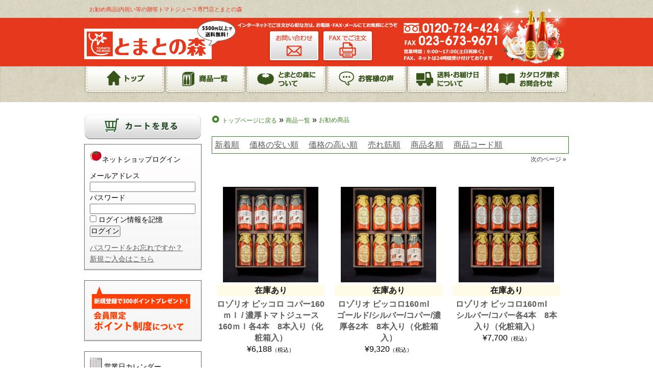

--- FILE ---
content_type: text/html; charset=UTF-8
request_url: https://www.tomatonomori.com/netshop/archives/category/item/itemreco
body_size: 75372
content:
<!DOCTYPE html PUBLIC "-//W3C//DTD XHTML 1.0 Transitional//EN" "http://www.w3.org/TR/xhtml1/DTD/xhtml1-transitional.dtd">
<html xmlns="http://www.w3.org/1999/xhtml" xmlns:fb="http://ogp.me/ns/fb#">
<head>
<meta http-equiv="Content-Type" content="text/html; charset=utf-8" />
<meta name='robots' content='max-image-preview:large' />
<link rel='dns-prefetch' href='//tomatonomori.com' />
<link rel="alternate" type="application/rss+xml" title="とまとの森公式オンラインショップ &raquo; お勧め商品 カテゴリーのフィード" href="https://www.tomatonomori.com/netshop/archives/category/item/itemreco/feed" />
		<!-- This site uses the Google Analytics by MonsterInsights plugin v8.22.0 - Using Analytics tracking - https://www.monsterinsights.com/ -->
		<!-- Note: MonsterInsights is not currently configured on this site. The site owner needs to authenticate with Google Analytics in the MonsterInsights settings panel. -->
					<!-- No tracking code set -->
				<!-- / Google Analytics by MonsterInsights -->
		<style id='wp-img-auto-sizes-contain-inline-css' type='text/css'>
img:is([sizes=auto i],[sizes^="auto," i]){contain-intrinsic-size:3000px 1500px}
/*# sourceURL=wp-img-auto-sizes-contain-inline-css */
</style>
<link rel='stylesheet' id='slideShowcaseStyleSheets-css' href='https://tomatonomori.com/netshop/wp-content/plugins/wcex_slide_showcase/css/slide_showcase.css?ver=6.9' type='text/css' media='all' />
<link rel='stylesheet' id='jCarouselStyleSheets-css' href='https://tomatonomori.com/netshop/wp-content/plugins/wcex_slide_showcase/css/jcarousel.css?ver=6.9' type='text/css' media='all' />
<link rel='stylesheet' id='itemListLayoutStyleSheets-css' href='https://tomatonomori.com/netshop/wp-content/plugins/wcex_item_list_layout/css/item_list_layout.css?ver=6.9' type='text/css' media='all' />
<style id='wp-emoji-styles-inline-css' type='text/css'>

	img.wp-smiley, img.emoji {
		display: inline !important;
		border: none !important;
		box-shadow: none !important;
		height: 1em !important;
		width: 1em !important;
		margin: 0 0.07em !important;
		vertical-align: -0.1em !important;
		background: none !important;
		padding: 0 !important;
	}
/*# sourceURL=wp-emoji-styles-inline-css */
</style>
<style id='classic-theme-styles-inline-css' type='text/css'>
/*! This file is auto-generated */
.wp-block-button__link{color:#fff;background-color:#32373c;border-radius:9999px;box-shadow:none;text-decoration:none;padding:calc(.667em + 2px) calc(1.333em + 2px);font-size:1.125em}.wp-block-file__button{background:#32373c;color:#fff;text-decoration:none}
/*# sourceURL=/wp-includes/css/classic-themes.min.css */
</style>
<link rel='stylesheet' id='comment-rating-field-plugin-css' href='https://tomatonomori.com/netshop/wp-content/plugins/comment-rating-field-plugin/assets/css/frontend.css?ver=6.9' type='text/css' media='all' />
<link rel='stylesheet' id='contact-form-7-css' href='https://tomatonomori.com/netshop/wp-content/plugins/contact-form-7/includes/css/styles.css?ver=5.8.4' type='text/css' media='all' />
<link rel='stylesheet' id='meteor-slides-css' href='https://tomatonomori.com/netshop/wp-content/plugins/meteor-slides/css/meteor-slides.css?ver=1.0' type='text/css' media='all' />
<link rel='stylesheet' id='usces_default_css-css' href='https://tomatonomori.com/netshop/wp-content/plugins/usc-e-shop/css/usces_default.css?ver=2.9.14.2403121' type='text/css' media='all' />
<link rel='stylesheet' id='dashicons-css' href='https://tomatonomori.com/netshop/wp-includes/css/dashicons.min.css?ver=6.9' type='text/css' media='all' />
<link rel='stylesheet' id='usces_cart_css-css' href='https://tomatonomori.com/netshop/wp-content/plugins/usc-e-shop/css/usces_cart.css?ver=2.9.14.2403121' type='text/css' media='all' />
<script type="text/javascript" src="https://tomatonomori.com/netshop/wp-includes/js/jquery/jquery.min.js?ver=3.7.1" id="jquery-core-js"></script>
<script type="text/javascript" src="https://tomatonomori.com/netshop/wp-includes/js/jquery/jquery-migrate.min.js?ver=3.4.1" id="jquery-migrate-js"></script>
<script type="text/javascript" src="https://tomatonomori.com/netshop/wp-content/plugins/wcex_slide_showcase/js/jquery.jcarousel.min.js?ver=0.3.9" id="jcarousel-js"></script>
<script type="text/javascript" src="https://tomatonomori.com/netshop/wp-content/plugins/meteor-slides/js/jquery.cycle.all.js?ver=6.9" id="jquery-cycle-js"></script>
<script type="text/javascript" src="https://tomatonomori.com/netshop/wp-content/plugins/meteor-slides/js/jquery.metadata.v2.js?ver=6.9" id="jquery-metadata-js"></script>
<script type="text/javascript" src="https://tomatonomori.com/netshop/wp-content/plugins/meteor-slides/js/jquery.touchwipe.1.1.1.js?ver=6.9" id="jquery-touchwipe-js"></script>
<script type="text/javascript" id="meteorslides-script-js-extra">
/* <![CDATA[ */
var meteorslidessettings = {"meteorslideshowspeed":"3000","meteorslideshowduration":"6000","meteorslideshowheight":"391","meteorslideshowwidth":"940","meteorslideshowtransition":"scrollHorz"};
//# sourceURL=meteorslides-script-js-extra
/* ]]> */
</script>
<script type="text/javascript" src="https://tomatonomori.com/netshop/wp-content/plugins/meteor-slides/js/slideshow.js?ver=6.9" id="meteorslides-script-js"></script>
<link rel="https://api.w.org/" href="https://www.tomatonomori.com/netshop/wp-json/" /><link rel="alternate" title="JSON" type="application/json" href="https://www.tomatonomori.com/netshop/wp-json/wp/v2/categories/4" /><link rel="EditURI" type="application/rsd+xml" title="RSD" href="https://tomatonomori.com/netshop/xmlrpc.php?rsd" />
<meta name="generator" content="WordPress 6.9" />

<!-- begin slimbox scripts -->
<link rel="stylesheet" href="https://tomatonomori.com/netshop/wp-content/plugins/slimbox/css/slimbox2.css" type="text/css" media="screen" />
<script type="text/javascript" src="https://tomatonomori.com/netshop/wp-content/plugins/slimbox/js/slimbox2.js"></script>
<!-- end slimbox scripts -->
<script type="text/javascript">
	jQuery(function($) {
		// Responsive Carousel
					$('#welcart_1').on('jcarousel:reload jcarousel:create', function () {
				var carousel = $(this);
				var slideMoveNum = 3;
									carousel.parent().addClass('jcarousel-responsive');
					var	width = carousel.innerWidth();
					
					if (width >= 768) {
						// Slide display 7 items on Medium & large & extra large screen
						width = width / 7;
					} else{
						slideMoveNum = 1;
						if (width >= 576) {
							// Slide display 4 items on small screen
							width = width / 4;
						} else {
							// Slide display 2 items on mobile screen
							width = width / 2;
						}
					}
					carousel.jcarousel('items').css('width', Math.ceil(width) + 'px');
								carousel.closest('.jcarousel-wrapper').find('.jcarousel-control-prev')
					.jcarouselControl({
						target: '-=' + slideMoveNum
					});

				carousel.closest('.jcarousel-wrapper').find('.jcarousel-control-next')
					.jcarouselControl({
						target: '+=' + slideMoveNum
					});
					
				carousel.jcarouselAutoscroll({
					interval: 10000,
					target: '+=' + slideMoveNum
				});
			})
			.jcarousel({
				// Keep the old configs
				vertical: false,
				wrap: 'circular',
				animation: 'slow',
			});
				$(window).resize(function(){
			$('.jcarousel').jcarousel('reload', {});
		});
	});
</script>
<meta name="generator" content="Elementor 3.18.2; features: e_dom_optimization, e_optimized_assets_loading, additional_custom_breakpoints, block_editor_assets_optimize, e_image_loading_optimization; settings: css_print_method-external, google_font-enabled, font_display-auto">
<style type="text/css">.recentcomments a{display:inline !important;padding:0 !important;margin:0 !important;}</style><style type="text/css">div.rating-container.crfp-group-1 {min-height: 16px;}div.rating-container.crfp-group-1 span,div.rating-container.crfp-group-1 a {line-height: 16px;}div.rating-container.crfp-group-1 span.rating-always-on { width: 80px;height: 16px;background-image: url(https://tomatonomori.com/netshop/wp-content/plugins/comment-rating-field-plugin//views/global/svg.php?svg=star&color=cccccc&size=16);}div.rating-container.crfp-group-1 span.crfp-rating {height: 16px;background-image: url(https://tomatonomori.com/netshop/wp-content/plugins/comment-rating-field-plugin//views/global/svg.php?svg=star&color=f5c710&size=16);}div.rating-container.crfp-group-1 div.star-rating a {width: 16px;max-width: 16px;height: 16px;background-image: url(https://tomatonomori.com/netshop/wp-content/plugins/comment-rating-field-plugin//views/global/svg.php?svg=star&color=cccccc&size=16);}p.crfp-group-1 div.star-rating {width: 16px;height: 16px;}p.crfp-group-1 div.star-rating a {width: 16px;max-width: 16px;height: 16px;background-image: url(https://tomatonomori.com/netshop/wp-content/plugins/comment-rating-field-plugin//views/global/svg.php?svg=star&color=cccccc&size=16);}p.crfp-group-1 div.star-rating-hover a {background-image: url(https://tomatonomori.com/netshop/wp-content/plugins/comment-rating-field-plugin//views/global/svg.php?svg=star&color=b43600&size=16);}p.crfp-group-1 div.star-rating-on a {background-image: url(https://tomatonomori.com/netshop/wp-content/plugins/comment-rating-field-plugin//views/global/svg.php?svg=star&color=f5c710&size=16);}p.crfp-group-1 div.rating-cancel {width: 16px;height: 16px;}p.crfp-group-1 div.rating-cancel a {width: 16px;height: 16px;background-image: url(https://tomatonomori.com/netshop/wp-content/plugins/comment-rating-field-plugin//views/global/svg.php?svg=delete&color=cccccc&size=16);}p.crfp-group-1 div.rating-cancel.star-rating-hover a {background-image: url(https://tomatonomori.com/netshop/wp-content/plugins/comment-rating-field-plugin//views/global/svg.php?svg=delete&color=b43600&size=16);}div.rating-container.crfp-group-1 div.crfp-bar .bar {background-color: #cccccc;}div.rating-container.crfp-group-1 div.crfp-bar .bar .fill {background-color: #f5c710;}</style><link rel="shortcut icon" href="https://tomatonomori.com/netshop/wp-content/themes/skin-tomato/favicon.ico" />
<link rel="alternate" type="application/rss+xml" title="とまとの森公式オンラインショップ RSS Feed" href="https://www.tomatonomori.com/netshop/feed" />
<link rel="pingback" href="https://tomatonomori.com/netshop/xmlrpc.php" />
<meta name="subject" content="とまとの森公式オンラインショップ" />
<meta name="abstract" content="とまとの森公式オンラインショップ  &raquo; お勧め商品" />
<meta name="author" content="とまとの森公式オンラインショップ" />
<meta name="owner" content="とまとの森公式オンラインショップ" />
<meta name="country code" scheme="81" />
<meta name="tel" content="023-658-4211" />
<meta name="copyright" content="Copyrights(C)2010-2026 とまとの森公式オンラインショップ.All Rights Reserved." />
<meta name="creation date" content="2010.01.01" />
<meta name="date" content="2024/06/04" />
<meta name="Targted Geographic Area" content="Japan" />
<meta name="distribution" content="Global" />
<meta name="classification" content="business" />
<meta name="doc-class" content="Completed" />
<meta name="rating" content="General" />
<meta name="robots" content="NOYDIR,NOODP" />
			<title>  お勧め商品│結婚や出産内祝いの贈答用に糖度15度トマトジュースを、とまとの森【電話023-673-9670】</title>

<meta name="description" content="山形の自社農園で減農薬栽培したトマトで作った糖度15度トマトジュース。内祝い等の贈答品にお勧め。子供が喜ぶ甘さ。TVヒルナンデス！、雑誌Beginで紹介。『一生に一度は飲みたい至高のトマトジュース』第1位に選ばれる。電話：023-673-9670">
<meta name="keywords" content="トマトジュース,内祝い">

<!-- アナリティクス -->
<script>
  (function(i,s,o,g,r,a,m){i['GoogleAnalyticsObject']=r;i[r]=i[r]||function(){
  (i[r].q=i[r].q||[]).push(arguments)},i[r].l=1*new Date();a=s.createElement(o),
  m=s.getElementsByTagName(o)[0];a.async=1;a.src=g;m.parentNode.insertBefore(a,m)
  })(window,document,'script','//www.google-analytics.com/analytics.js','ga');

  ga('create', 'UA-44947315-1', 'auto');
  ga('send', 'pageview');

</script>
<script>
  (function(i,s,o,g,r,a,m){i['GoogleAnalyticsObject']=r;i[r]=i[r]||function(){
  (i[r].q=i[r].q||[]).push(arguments)},i[r].l=1*new Date();a=s.createElement(o),
  m=s.getElementsByTagName(o)[0];a.async=1;a.src=g;m.parentNode.insertBefore(a,m)
  })(window,document,'script','//www.google-analytics.com/analytics.js','ga');

  ga('create', 'UA-44947315-2', 'auto');
  ga('send', 'pageview');

</script>

<script type="text/javascript">

  var _gaq = _gaq || [];
  _gaq.push(['_setAccount', 'UA-47488577-1']);
  _gaq.push(['_trackPageview']);

  (function() {
    var ga = document.createElement('script'); ga.type = 'text/javascript'; ga.async = true;
    ga.src = ('https:' == document.location.protocol ? 'https://ssl' : 'http://www') + '.google-analytics.com/ga.js';
    var s = document.getElementsByTagName('script')[0]; s.parentNode.insertBefore(ga, s);
  })();

</script>

<!-- end -->

<!-- Facebook Pixel Code -->
<script>
!function(f,b,e,v,n,t,s){if(f.fbq)return;n=f.fbq=function(){n.callMethod?
n.callMethod.apply(n,arguments):n.queue.push(arguments)};if(!f._fbq)f._fbq=n;
n.push=n;n.loaded=!0;n.version='2.0';n.queue=[];t=b.createElement(e);t.async=!0;
t.src=v;s=b.getElementsByTagName(e)[0];s.parentNode.insertBefore(t,s)}(window,
document,'script','//connect.facebook.net/en_US/fbevents.js');

fbq('init', '1522932821341963');
fbq('track', "PageView");
</script>
<noscript><img height="1" width="1" style="display:none"
src="https://www.facebook.com/tr?id=1522932821341963&ev=PageView&noscript=1"
/></noscript>
<!-- End Facebook Pixel Code -->


<script type="text/javascript" src="https://tomatonomori.com/netshop/wp-content/themes/skin-tomato/smartRollover.js"></script>
<script type="text/javascript" src="https://tomatonomori.com/netshop/wp-content/themes/skin-tomato/sm_scroll/sm_scroll.js"></script>
<link href="https://tomatonomori.com/netshop/wp-content/themes/skin-tomato/webpage.css?20240604" rel="stylesheet" type="text/css" media="screen">
<link href="https://tomatonomori.com/netshop/wp-content/themes/skin-tomato/blogpage.css" rel="stylesheet" type="text/css" media="screen">
<link href="https://tomatonomori.com/netshop/wp-content/themes/skin-tomato/print.css" rel="stylesheet" type="text/css" media="print">
<style id='global-styles-inline-css' type='text/css'>
:root{--wp--preset--aspect-ratio--square: 1;--wp--preset--aspect-ratio--4-3: 4/3;--wp--preset--aspect-ratio--3-4: 3/4;--wp--preset--aspect-ratio--3-2: 3/2;--wp--preset--aspect-ratio--2-3: 2/3;--wp--preset--aspect-ratio--16-9: 16/9;--wp--preset--aspect-ratio--9-16: 9/16;--wp--preset--color--black: #000000;--wp--preset--color--cyan-bluish-gray: #abb8c3;--wp--preset--color--white: #ffffff;--wp--preset--color--pale-pink: #f78da7;--wp--preset--color--vivid-red: #cf2e2e;--wp--preset--color--luminous-vivid-orange: #ff6900;--wp--preset--color--luminous-vivid-amber: #fcb900;--wp--preset--color--light-green-cyan: #7bdcb5;--wp--preset--color--vivid-green-cyan: #00d084;--wp--preset--color--pale-cyan-blue: #8ed1fc;--wp--preset--color--vivid-cyan-blue: #0693e3;--wp--preset--color--vivid-purple: #9b51e0;--wp--preset--gradient--vivid-cyan-blue-to-vivid-purple: linear-gradient(135deg,rgb(6,147,227) 0%,rgb(155,81,224) 100%);--wp--preset--gradient--light-green-cyan-to-vivid-green-cyan: linear-gradient(135deg,rgb(122,220,180) 0%,rgb(0,208,130) 100%);--wp--preset--gradient--luminous-vivid-amber-to-luminous-vivid-orange: linear-gradient(135deg,rgb(252,185,0) 0%,rgb(255,105,0) 100%);--wp--preset--gradient--luminous-vivid-orange-to-vivid-red: linear-gradient(135deg,rgb(255,105,0) 0%,rgb(207,46,46) 100%);--wp--preset--gradient--very-light-gray-to-cyan-bluish-gray: linear-gradient(135deg,rgb(238,238,238) 0%,rgb(169,184,195) 100%);--wp--preset--gradient--cool-to-warm-spectrum: linear-gradient(135deg,rgb(74,234,220) 0%,rgb(151,120,209) 20%,rgb(207,42,186) 40%,rgb(238,44,130) 60%,rgb(251,105,98) 80%,rgb(254,248,76) 100%);--wp--preset--gradient--blush-light-purple: linear-gradient(135deg,rgb(255,206,236) 0%,rgb(152,150,240) 100%);--wp--preset--gradient--blush-bordeaux: linear-gradient(135deg,rgb(254,205,165) 0%,rgb(254,45,45) 50%,rgb(107,0,62) 100%);--wp--preset--gradient--luminous-dusk: linear-gradient(135deg,rgb(255,203,112) 0%,rgb(199,81,192) 50%,rgb(65,88,208) 100%);--wp--preset--gradient--pale-ocean: linear-gradient(135deg,rgb(255,245,203) 0%,rgb(182,227,212) 50%,rgb(51,167,181) 100%);--wp--preset--gradient--electric-grass: linear-gradient(135deg,rgb(202,248,128) 0%,rgb(113,206,126) 100%);--wp--preset--gradient--midnight: linear-gradient(135deg,rgb(2,3,129) 0%,rgb(40,116,252) 100%);--wp--preset--font-size--small: 13px;--wp--preset--font-size--medium: 20px;--wp--preset--font-size--large: 36px;--wp--preset--font-size--x-large: 42px;--wp--preset--spacing--20: 0.44rem;--wp--preset--spacing--30: 0.67rem;--wp--preset--spacing--40: 1rem;--wp--preset--spacing--50: 1.5rem;--wp--preset--spacing--60: 2.25rem;--wp--preset--spacing--70: 3.38rem;--wp--preset--spacing--80: 5.06rem;--wp--preset--shadow--natural: 6px 6px 9px rgba(0, 0, 0, 0.2);--wp--preset--shadow--deep: 12px 12px 50px rgba(0, 0, 0, 0.4);--wp--preset--shadow--sharp: 6px 6px 0px rgba(0, 0, 0, 0.2);--wp--preset--shadow--outlined: 6px 6px 0px -3px rgb(255, 255, 255), 6px 6px rgb(0, 0, 0);--wp--preset--shadow--crisp: 6px 6px 0px rgb(0, 0, 0);}:where(.is-layout-flex){gap: 0.5em;}:where(.is-layout-grid){gap: 0.5em;}body .is-layout-flex{display: flex;}.is-layout-flex{flex-wrap: wrap;align-items: center;}.is-layout-flex > :is(*, div){margin: 0;}body .is-layout-grid{display: grid;}.is-layout-grid > :is(*, div){margin: 0;}:where(.wp-block-columns.is-layout-flex){gap: 2em;}:where(.wp-block-columns.is-layout-grid){gap: 2em;}:where(.wp-block-post-template.is-layout-flex){gap: 1.25em;}:where(.wp-block-post-template.is-layout-grid){gap: 1.25em;}.has-black-color{color: var(--wp--preset--color--black) !important;}.has-cyan-bluish-gray-color{color: var(--wp--preset--color--cyan-bluish-gray) !important;}.has-white-color{color: var(--wp--preset--color--white) !important;}.has-pale-pink-color{color: var(--wp--preset--color--pale-pink) !important;}.has-vivid-red-color{color: var(--wp--preset--color--vivid-red) !important;}.has-luminous-vivid-orange-color{color: var(--wp--preset--color--luminous-vivid-orange) !important;}.has-luminous-vivid-amber-color{color: var(--wp--preset--color--luminous-vivid-amber) !important;}.has-light-green-cyan-color{color: var(--wp--preset--color--light-green-cyan) !important;}.has-vivid-green-cyan-color{color: var(--wp--preset--color--vivid-green-cyan) !important;}.has-pale-cyan-blue-color{color: var(--wp--preset--color--pale-cyan-blue) !important;}.has-vivid-cyan-blue-color{color: var(--wp--preset--color--vivid-cyan-blue) !important;}.has-vivid-purple-color{color: var(--wp--preset--color--vivid-purple) !important;}.has-black-background-color{background-color: var(--wp--preset--color--black) !important;}.has-cyan-bluish-gray-background-color{background-color: var(--wp--preset--color--cyan-bluish-gray) !important;}.has-white-background-color{background-color: var(--wp--preset--color--white) !important;}.has-pale-pink-background-color{background-color: var(--wp--preset--color--pale-pink) !important;}.has-vivid-red-background-color{background-color: var(--wp--preset--color--vivid-red) !important;}.has-luminous-vivid-orange-background-color{background-color: var(--wp--preset--color--luminous-vivid-orange) !important;}.has-luminous-vivid-amber-background-color{background-color: var(--wp--preset--color--luminous-vivid-amber) !important;}.has-light-green-cyan-background-color{background-color: var(--wp--preset--color--light-green-cyan) !important;}.has-vivid-green-cyan-background-color{background-color: var(--wp--preset--color--vivid-green-cyan) !important;}.has-pale-cyan-blue-background-color{background-color: var(--wp--preset--color--pale-cyan-blue) !important;}.has-vivid-cyan-blue-background-color{background-color: var(--wp--preset--color--vivid-cyan-blue) !important;}.has-vivid-purple-background-color{background-color: var(--wp--preset--color--vivid-purple) !important;}.has-black-border-color{border-color: var(--wp--preset--color--black) !important;}.has-cyan-bluish-gray-border-color{border-color: var(--wp--preset--color--cyan-bluish-gray) !important;}.has-white-border-color{border-color: var(--wp--preset--color--white) !important;}.has-pale-pink-border-color{border-color: var(--wp--preset--color--pale-pink) !important;}.has-vivid-red-border-color{border-color: var(--wp--preset--color--vivid-red) !important;}.has-luminous-vivid-orange-border-color{border-color: var(--wp--preset--color--luminous-vivid-orange) !important;}.has-luminous-vivid-amber-border-color{border-color: var(--wp--preset--color--luminous-vivid-amber) !important;}.has-light-green-cyan-border-color{border-color: var(--wp--preset--color--light-green-cyan) !important;}.has-vivid-green-cyan-border-color{border-color: var(--wp--preset--color--vivid-green-cyan) !important;}.has-pale-cyan-blue-border-color{border-color: var(--wp--preset--color--pale-cyan-blue) !important;}.has-vivid-cyan-blue-border-color{border-color: var(--wp--preset--color--vivid-cyan-blue) !important;}.has-vivid-purple-border-color{border-color: var(--wp--preset--color--vivid-purple) !important;}.has-vivid-cyan-blue-to-vivid-purple-gradient-background{background: var(--wp--preset--gradient--vivid-cyan-blue-to-vivid-purple) !important;}.has-light-green-cyan-to-vivid-green-cyan-gradient-background{background: var(--wp--preset--gradient--light-green-cyan-to-vivid-green-cyan) !important;}.has-luminous-vivid-amber-to-luminous-vivid-orange-gradient-background{background: var(--wp--preset--gradient--luminous-vivid-amber-to-luminous-vivid-orange) !important;}.has-luminous-vivid-orange-to-vivid-red-gradient-background{background: var(--wp--preset--gradient--luminous-vivid-orange-to-vivid-red) !important;}.has-very-light-gray-to-cyan-bluish-gray-gradient-background{background: var(--wp--preset--gradient--very-light-gray-to-cyan-bluish-gray) !important;}.has-cool-to-warm-spectrum-gradient-background{background: var(--wp--preset--gradient--cool-to-warm-spectrum) !important;}.has-blush-light-purple-gradient-background{background: var(--wp--preset--gradient--blush-light-purple) !important;}.has-blush-bordeaux-gradient-background{background: var(--wp--preset--gradient--blush-bordeaux) !important;}.has-luminous-dusk-gradient-background{background: var(--wp--preset--gradient--luminous-dusk) !important;}.has-pale-ocean-gradient-background{background: var(--wp--preset--gradient--pale-ocean) !important;}.has-electric-grass-gradient-background{background: var(--wp--preset--gradient--electric-grass) !important;}.has-midnight-gradient-background{background: var(--wp--preset--gradient--midnight) !important;}.has-small-font-size{font-size: var(--wp--preset--font-size--small) !important;}.has-medium-font-size{font-size: var(--wp--preset--font-size--medium) !important;}.has-large-font-size{font-size: var(--wp--preset--font-size--large) !important;}.has-x-large-font-size{font-size: var(--wp--preset--font-size--x-large) !important;}
/*# sourceURL=global-styles-inline-css */
</style>
</head>

<body>
<a name="top" id="top"></a>
<div id="header_bg"><!-- start header_bg -->
    	<div id="header"><!-- start header -->
<h1>  お勧め商品|内祝い等の贈答トマトジュース専門店とまとの森</h1>
        	<p id="logo"><a href="https://www.tomatonomori.com/netshop"><img src="https://tomatonomori.com/netshop/wp-content/themes/skin-tomato/img/header_logo.png" width="297" height="76" alt="結婚や出産内祝いに最高のトマトジュース。糖度15度100％山形県産【とまとの森】" /></a></p>
            <ul>
            	<li><a href="https://www.tomatonomori.com/netshop/otoiawase"><img loading="lazy" src="https://tomatonomori.com/netshop/wp-content/themes/skin-tomato/img/h-otoiawase_off.jpg" alt="お問い合わせ" width="106" height="68" /></a></li>
                <li><a href="https://tomatonomori.com/netshop/wp-content/themes/skin-tomato/img/faxyoushi2.pdf" target="_blank"><img loading="lazy" src="https://tomatonomori.com/netshop/wp-content/themes/skin-tomato/img/h-fax_off.jpg" alt="FAXでご注文の方はコチラ" width="107" height="68" /></a></li>
            </ul>
</div><!-- end header -->
    </div><!-- end header bg -->
    <div id="gnavi_bg"><!-- start gnavi bg -->
<ul id="gnavi"><!-- starat gnavi -->
        	<li><a href="https://www.tomatonomori.com/netshop"><img loading="lazy" src="https://tomatonomori.com/netshop/wp-content/themes/skin-tomato/img/gnavi-top_off.png" alt="結婚や出産内祝いに最高のトマトジュース。糖度15度100％山形県産【とまとの森】トップページへ戻る" width="159" height="55" /></a></li>
            <li><a href="https://www.tomatonomori.com/netshop/archives/category/item/itemgenre?ill_sort=popular&ill_order=DESC"><img loading="lazy" src="https://tomatonomori.com/netshop/wp-content/themes/skin-tomato/img/gnavi-item_off.png" alt="商品一覧" width="158" height="55" /></a></li>
            <li><a href="https://www.tomatonomori.com/netshop/about"><img loading="lazy" src="https://tomatonomori.com/netshop/wp-content/themes/skin-tomato/img/gnavi-about_off.png" alt="とまとの森について" width="158" height="55" /></a></li>
            <li><a href="https://www.tomatonomori.com/netshop/archives/category/voice"><img loading="lazy" src="https://tomatonomori.com/netshop/wp-content/themes/skin-tomato/img/gnavi-voice_off.png" alt="お客様の声" width="158" height="55" /></a></li>
            <li><a href="https://www.tomatonomori.com/netshop/guide/haisou"><img loading="lazy" src="https://tomatonomori.com/netshop/wp-content/themes/skin-tomato/img/gnavi-guide_off.png" alt="送料・お届け日について" width="158" height="55" /></a></li>
            <li><a href="https://www.tomatonomori.com/netshop/otoiawase"><img loading="lazy" src="https://tomatonomori.com/netshop/wp-content/themes/skin-tomato/img/gnavi-otoiawase_off.png" alt="カタログ請求・お問い合わせ" width="159" height="55" /></a></li>
        </ul><!-- end gnavi -->
    </div><!-- end gnavi bg -->

                
<div id="wrap"><!-- start wrap -->
		    	<div id="blogpage"><!-- start blogpage -->
        
        <div id="pankuzu">	
            <div itemscope itemtype="http://data-vocabulary.org/Breadcrumb">
                <a href="https://www.tomatonomori.com/netshop" itemprop="url">
                <span itemprop="title">トップページに戻る</span></a>&nbsp;&raquo;&nbsp;
            </div>
            <div itemscope itemtype="http://data-vocabulary.org/Breadcrumb">
                <a href="https://www.tomatonomori.com/netshop/archives/category/item/itemgenre"><span itemprop="title">商品一覧</span></a>&nbsp;&raquo;&nbsp;
            </div>
            <div itemscope itemtype="http://data-vocabulary.org/Breadcrumb">
                <span itemprop="title">  お勧め商品</span></a>
            </div>
    	</div>
                        		                        
        
                
            <div class="ill_header_block"></div>
    
                        
            <ul class="sort_navigation clearfix">
<li><a href="https://www.tomatonomori.com/netshop/archives/category/item/itemreco?ill_sort=new&ill_order=DESC">新着順</a></li>
<li><a href="https://www.tomatonomori.com/netshop/archives/category/item/itemreco?ill_sort=cheap&ill_order=ASC">価格の安い順</a></li>
<li><a href="https://www.tomatonomori.com/netshop/archives/category/item/itemreco?ill_sort=high&ill_order=DESC">価格の高い順</a></li>
<li><a href="https://www.tomatonomori.com/netshop/archives/category/item/itemreco?ill_sort=popular&ill_order=DESC">売れ筋順</a></li>
<li><a href="https://www.tomatonomori.com/netshop/archives/category/item/itemreco?ill_sort=name&ill_order=ASC">商品名順</a></li>
<li><a href="https://www.tomatonomori.com/netshop/archives/category/item/itemreco?ill_sort=code&ill_order=ASC">商品コード順</a></li>
</ul>
            
            <div class="navigation clearfix">
                <div style="float:right;"><a href="https://www.tomatonomori.com/netshop/archives/category/item/itemreco/page/2" >次のページ &raquo;</a></div>
                <div style="float:left;"></div>
            </div>
            
            <div id="ill_wrap" class="item_list_layout" style="width:662px;">
<ul id="ill_ul" class="item_list_layout_ul clearfix" style="width:682px;">
<li id="ill_li" class="item_list_layout_li" style="text-align: center; overflow: hidden; display: block; float: left; padding:10px; width:187.33333333333px; height:280px; margin-right:20px; margin-bottom:20px; border:0px"><a href="https://www.tomatonomori.com/netshop/archives/11683"><img loading="lazy" width="187" height="187" src="https://tomatonomori.com/netshop/wp-content/uploads/rozoliop-4c4e.jpg" class="attachment-187.33333333333x230 size-187.33333333333x230" alt="rozoliop-4c4e" decoding="async" /><p class="zaiko"><span class="ari">在庫あり</span></p><div class="thumtitle">ロゾリオ ピッコロ コパー160ｍｌ / 濃厚トマトジュース160ｍｌ各4本　8本入り（化粧箱入）</div></a><div class="price">¥6,188<em class="tax">（税込）</em></div></li>
<li id="ill_li" class="item_list_layout_li" style="text-align: center; overflow: hidden; display: block; float: left; padding:10px; width:187.33333333333px; height:280px; margin-right:20px; margin-bottom:20px; border:0px"><a href="https://www.tomatonomori.com/netshop/archives/11676"><img loading="lazy" width="187" height="187" src="https://tomatonomori.com/netshop/wp-content/uploads/rozoliop-2g2s2c2e.jpg" class="attachment-187.33333333333x230 size-187.33333333333x230" alt="rozoliop-2g2s2c2e" decoding="async" /><p class="zaiko"><span class="ari">在庫あり</span></p><div class="thumtitle">ロゾリオ ピッコロ160ｍl 　ゴールド/シルバー/コパー/濃厚各2本　8本入り（化粧箱入）</div></a><div class="price">¥9,320<em class="tax">（税込）</em></div></li>
<li id="ill_li" class="item_list_layout_li" style="text-align: center; overflow: hidden; display: block; float: left; padding:10px; width:187.33333333333px; height:280px; margin-right:20px; margin-bottom:20px; border:0px"><a href="https://www.tomatonomori.com/netshop/archives/11668"><img loading="lazy" width="187" height="187" src="https://tomatonomori.com/netshop/wp-content/uploads/rozoliop-4s4c.jpg" class="attachment-187.33333333333x230 size-187.33333333333x230" alt="rozoliop-4s4c" decoding="async" /><p class="zaiko"><span class="ari">在庫あり</span></p><div class="thumtitle">ロゾリオ ピッコロ160ｍl 　シルバー/コパー各4本　8本入り（化粧箱入）</div></a><div class="price">¥7,700<em class="tax">（税込）</em></div></li>
<li id="ill_li" class="item_list_layout_li" style="text-align: center; overflow: hidden; display: block; float: left; padding:10px; width:187.33333333333px; height:280px; margin-right:20px; margin-bottom:20px; border:0px"><a href="https://www.tomatonomori.com/netshop/archives/11642"><img loading="lazy" width="187" height="187" src="https://tomatonomori.com/netshop/wp-content/uploads/rozoliop-4g4s.jpg" class="attachment-187.33333333333x230 size-187.33333333333x230" alt="rozoliop-4g4s" decoding="async" /><p class="zaiko"><span class="ari">在庫あり</span></p><div class="thumtitle">ロゾリオ ピッコロ160ｍl 　ゴールド/シルバー各4本　8本入り（化粧箱入）</div></a><div class="price">¥12,452<em class="tax">（税込）</em></div></li>
<li id="ill_li" class="item_list_layout_li" style="text-align: center; overflow: hidden; display: block; float: left; padding:10px; width:187.33333333333px; height:280px; margin-right:20px; margin-bottom:20px; border:0px"><a href="https://www.tomatonomori.com/netshop/archives/11634"><img loading="lazy" width="187" height="187" src="https://tomatonomori.com/netshop/wp-content/uploads/rozoliop-3g-1.jpg" class="attachment-187.33333333333x230 size-187.33333333333x230" alt="rozoliop-8g" decoding="async" /><p class="zaiko"><span class="ari">在庫あり</span></p><div class="thumtitle">ロゾリオ ピッコロ ゴールド 160ｍl  8本入り（化粧箱入）</div></a><div class="price">¥16,038<em class="tax">（税込）</em></div></li>
<li id="ill_li" class="item_list_layout_li" style="text-align: center; overflow: hidden; display: block; float: left; padding:10px; width:187.33333333333px; height:280px; margin-right:20px; margin-bottom:20px; border:0px"><a href="https://www.tomatonomori.com/netshop/archives/11621"><img loading="lazy" width="187" height="187" src="https://tomatonomori.com/netshop/wp-content/uploads/rozoliop-8s.jpg" class="attachment-187.33333333333x230 size-187.33333333333x230" alt="rozoliop-8s" decoding="async" /><p class="zaiko"><span class="ari">在庫あり</span></p><div class="thumtitle">ロゾリオ ピッコロ シルバー160ｍl 8本入り（化粧箱入）</div></a><div class="price">¥8,867<em class="tax">（税込）</em></div></li>
<li id="ill_li" class="item_list_layout_li" style="text-align: center; overflow: hidden; display: block; float: left; padding:10px; width:187.33333333333px; height:280px; margin-right:20px; margin-bottom:20px; border:0px"><a href="https://www.tomatonomori.com/netshop/archives/11608"><img loading="lazy" width="187" height="187" src="https://tomatonomori.com/netshop/wp-content/uploads/rozoliop-8c.jpg" class="attachment-187.33333333333x230 size-187.33333333333x230" alt="rozoliop-8c" decoding="async" /><p class="zaiko"><span class="ari">在庫あり</span></p><div class="thumtitle">ロゾリオ ピッコロ コパー160ｍl 8本入り（化粧箱入）</div></a><div class="price">¥6,966<em class="tax">（税込）</em></div></li>
<li id="ill_li" class="item_list_layout_li" style="text-align: center; overflow: hidden; display: block; float: left; padding:10px; width:187.33333333333px; height:280px; margin-right:20px; margin-bottom:20px; border:0px"><a href="https://www.tomatonomori.com/netshop/archives/11600"><img loading="lazy" width="187" height="187" src="https://tomatonomori.com/netshop/wp-content/uploads/rozoliop-e8.jpg" class="attachment-187.33333333333x230 size-187.33333333333x230" alt="rozoliop-e8" decoding="async" /><p class="zaiko"><span class="ari">在庫あり</span></p><div class="thumtitle">食べる濃厚ジュース160ｍl 8本入り（化粧箱入）</div></a><div class="price">¥5,411<em class="tax">（税込）</em></div></li>
<li id="ill_li" class="item_list_layout_li" style="text-align: center; overflow: hidden; display: block; float: left; padding:10px; width:187.33333333333px; height:280px; margin-right:20px; margin-bottom:20px; border:0px"><a href="https://www.tomatonomori.com/netshop/archives/11398"><img loading="lazy" width="187" height="187" src="https://tomatonomori.com/netshop/wp-content/uploads/rozoliop-e3.jpg" class="attachment-187.33333333333x230 size-187.33333333333x230" alt="rozoliop-e3" decoding="async" srcset="https://tomatonomori.com/netshop/wp-content/uploads/rozoliop-e3.jpg 500w, https://tomatonomori.com/netshop/wp-content/uploads/rozoliop-e3-300x300.jpg 300w, https://tomatonomori.com/netshop/wp-content/uploads/rozoliop-e3-150x150.jpg 150w, https://tomatonomori.com/netshop/wp-content/uploads/rozoliop-e3-250x250.jpg 250w, https://tomatonomori.com/netshop/wp-content/uploads/rozoliop-e3-310x310.jpg 310w, https://tomatonomori.com/netshop/wp-content/uploads/rozoliop-e3-203x203.jpg 203w" sizes="(max-width: 187px) 100vw, 187px" /><p class="zaiko"><span class="ari">在庫あり</span></p><div class="thumtitle">食べる濃厚ジュース160ｍl ３本入り（化粧箱入）</div></a><div class="price">¥2,333<em class="tax">（税込）</em></div></li>
<li id="ill_li" class="item_list_layout_li" style="text-align: center; overflow: hidden; display: block; float: left; padding:10px; width:187.33333333333px; height:280px; margin-right:20px; margin-bottom:20px; border:0px"><a href="https://www.tomatonomori.com/netshop/archives/11392"><img loading="lazy" width="187" height="187" src="https://tomatonomori.com/netshop/wp-content/uploads/rozoliop-3c.jpg" class="attachment-187.33333333333x230 size-187.33333333333x230" alt="rozoliop-3c" decoding="async" srcset="https://tomatonomori.com/netshop/wp-content/uploads/rozoliop-3c.jpg 500w, https://tomatonomori.com/netshop/wp-content/uploads/rozoliop-3c-300x300.jpg 300w, https://tomatonomori.com/netshop/wp-content/uploads/rozoliop-3c-150x150.jpg 150w, https://tomatonomori.com/netshop/wp-content/uploads/rozoliop-3c-250x250.jpg 250w, https://tomatonomori.com/netshop/wp-content/uploads/rozoliop-3c-310x310.jpg 310w, https://tomatonomori.com/netshop/wp-content/uploads/rozoliop-3c-203x203.jpg 203w" sizes="(max-width: 187px) 100vw, 187px" /><p class="zaiko"><span class="ari">在庫あり</span></p><div class="thumtitle">ロゾリオ ピッコロ コパー160ｍl ３本入り（化粧箱入）</div></a><div class="price">¥2,916<em class="tax">（税込）</em></div></li>
<li id="ill_li" class="item_list_layout_li" style="text-align: center; overflow: hidden; display: block; float: left; padding:10px; width:187.33333333333px; height:280px; margin-right:20px; margin-bottom:20px; border:0px"><a href="https://www.tomatonomori.com/netshop/archives/11384"><img loading="lazy" width="187" height="187" src="https://tomatonomori.com/netshop/wp-content/uploads/rozoliop-3s.jpg" class="attachment-187.33333333333x230 size-187.33333333333x230" alt="rozoliop-3s" decoding="async" srcset="https://tomatonomori.com/netshop/wp-content/uploads/rozoliop-3s.jpg 500w, https://tomatonomori.com/netshop/wp-content/uploads/rozoliop-3s-300x300.jpg 300w, https://tomatonomori.com/netshop/wp-content/uploads/rozoliop-3s-150x150.jpg 150w, https://tomatonomori.com/netshop/wp-content/uploads/rozoliop-3s-250x250.jpg 250w, https://tomatonomori.com/netshop/wp-content/uploads/rozoliop-3s-310x310.jpg 310w, https://tomatonomori.com/netshop/wp-content/uploads/rozoliop-3s-203x203.jpg 203w" sizes="(max-width: 187px) 100vw, 187px" /><p class="zaiko"><span class="ari">在庫あり</span></p><div class="thumtitle">ロゾリオ ピッコロ シルバー160ｍl ３本入り（化粧箱入）</div></a><div class="price">¥3,629<em class="tax">（税込）</em></div></li>
<li id="ill_li" class="item_list_layout_li" style="text-align: center; overflow: hidden; display: block; float: left; padding:10px; width:187.33333333333px; height:280px; margin-right:20px; margin-bottom:20px; border:0px"><a href="https://www.tomatonomori.com/netshop/archives/11380"><img loading="lazy" width="187" height="187" src="https://tomatonomori.com/netshop/wp-content/uploads/rozoliop-3g.jpg" class="attachment-187.33333333333x230 size-187.33333333333x230" alt="rozoliop-3g" decoding="async" srcset="https://tomatonomori.com/netshop/wp-content/uploads/rozoliop-3g.jpg 500w, https://tomatonomori.com/netshop/wp-content/uploads/rozoliop-3g-300x300.jpg 300w, https://tomatonomori.com/netshop/wp-content/uploads/rozoliop-3g-150x150.jpg 150w, https://tomatonomori.com/netshop/wp-content/uploads/rozoliop-3g-250x250.jpg 250w, https://tomatonomori.com/netshop/wp-content/uploads/rozoliop-3g-310x310.jpg 310w, https://tomatonomori.com/netshop/wp-content/uploads/rozoliop-3g-203x203.jpg 203w" sizes="(max-width: 187px) 100vw, 187px" /><p class="zaiko"><span class="ari">在庫あり</span></p><div class="thumtitle">ロゾリオ ピッコロ ゴールド160ｍl ３本入り（化粧箱入）</div></a><div class="price">¥6,318<em class="tax">（税込）</em></div></li>
<li id="ill_li" class="item_list_layout_li" style="text-align: center; overflow: hidden; display: block; float: left; padding:10px; width:187.33333333333px; height:280px; margin-right:20px; margin-bottom:20px; border:0px"><a href="https://www.tomatonomori.com/netshop/archives/11019"><img loading="lazy" width="187" height="187" src="https://tomatonomori.com/netshop/wp-content/uploads/nomikurabe-coppers-6m.jpg" class="attachment-187.33333333333x230 size-187.33333333333x230" alt="nomikurabe-coppers-6m" decoding="async" srcset="https://tomatonomori.com/netshop/wp-content/uploads/nomikurabe-coppers-6m.jpg 500w, https://tomatonomori.com/netshop/wp-content/uploads/nomikurabe-coppers-6m-150x150.jpg 150w, https://tomatonomori.com/netshop/wp-content/uploads/nomikurabe-coppers-6m-300x300.jpg 300w, https://tomatonomori.com/netshop/wp-content/uploads/nomikurabe-coppers-6m-250x250.jpg 250w, https://tomatonomori.com/netshop/wp-content/uploads/nomikurabe-coppers-6m-310x310.jpg 310w, https://tomatonomori.com/netshop/wp-content/uploads/nomikurabe-coppers-6m-203x203.jpg 203w" sizes="(max-width: 187px) 100vw, 187px" /><p class="zaiko"><span class="ari">在庫あり</span></p><div class="thumtitle">ロゾリオ ピッコロ （ゴールド金・シルバー銀・コパー銅）3種セット 6本入り</div></a><div class="price">¥8,089<em class="tax">（税込）</em></div></li>
<li id="ill_li" class="item_list_layout_li" style="text-align: center; overflow: hidden; display: block; float: left; padding:10px; width:187.33333333333px; height:280px; margin-right:20px; margin-bottom:20px; border:0px"><a href="https://www.tomatonomori.com/netshop/archives/11016"><img loading="lazy" width="187" height="187" src="https://tomatonomori.com/netshop/wp-content/uploads/coppers-6m.jpg" class="attachment-187.33333333333x230 size-187.33333333333x230" alt="coppers-6m" decoding="async" srcset="https://tomatonomori.com/netshop/wp-content/uploads/coppers-6m.jpg 500w, https://tomatonomori.com/netshop/wp-content/uploads/coppers-6m-150x150.jpg 150w, https://tomatonomori.com/netshop/wp-content/uploads/coppers-6m-300x300.jpg 300w, https://tomatonomori.com/netshop/wp-content/uploads/coppers-6m-250x250.jpg 250w, https://tomatonomori.com/netshop/wp-content/uploads/coppers-6m-310x310.jpg 310w, https://tomatonomori.com/netshop/wp-content/uploads/coppers-6m-203x203.jpg 203w" sizes="(max-width: 187px) 100vw, 187px" /><p class="zaiko"><span class="ari">在庫あり</span></p><div class="thumtitle">ロゾリオ ピッコロ コパー160ml 6本入</div></a><div class="price">¥5,346<em class="tax">（税込）</em></div></li>
<li id="ill_li" class="item_list_layout_li" style="text-align: center; overflow: hidden; display: block; float: left; padding:10px; width:187.33333333333px; height:280px; margin-right:20px; margin-bottom:20px; border:0px"><a href="https://www.tomatonomori.com/netshop/archives/10950"><img loading="lazy" width="187" height="187" src="https://tomatonomori.com/netshop/wp-content/uploads/nomikurabe3s-2.jpg" class="attachment-187.33333333333x230 size-187.33333333333x230" alt="nomikurabe3s-2" decoding="async" srcset="https://tomatonomori.com/netshop/wp-content/uploads/nomikurabe3s-2.jpg 500w, https://tomatonomori.com/netshop/wp-content/uploads/nomikurabe3s-2-150x150.jpg 150w, https://tomatonomori.com/netshop/wp-content/uploads/nomikurabe3s-2-300x300.jpg 300w, https://tomatonomori.com/netshop/wp-content/uploads/nomikurabe3s-2-250x250.jpg 250w, https://tomatonomori.com/netshop/wp-content/uploads/nomikurabe3s-2-310x310.jpg 310w, https://tomatonomori.com/netshop/wp-content/uploads/nomikurabe3s-2-203x203.jpg 203w" sizes="(max-width: 187px) 100vw, 187px" /><p class="zaiko"><span class="ari">在庫あり</span></p><div class="thumtitle">【化粧箱入】ロゾリオ ピッコロ 3種飲み比べセット3本入り</div></a><div class="price">¥4,288<em class="tax">（税込）</em></div></li>
<li id="ill_li" class="item_list_layout_li" style="text-align: center; overflow: hidden; display: block; float: left; padding:10px; width:187.33333333333px; height:280px; margin-right:20px; margin-bottom:20px; border:0px"><a href="https://www.tomatonomori.com/netshop/archives/8586"><img loading="lazy" width="187" height="166" src="https://tomatonomori.com/netshop/wp-content/uploads/A01-053.jpg" class="attachment-187.33333333333x230 size-187.33333333333x230" alt="A01-053" decoding="async" srcset="https://tomatonomori.com/netshop/wp-content/uploads/A01-053.jpg 500w, https://tomatonomori.com/netshop/wp-content/uploads/A01-053-300x266.jpg 300w, https://tomatonomori.com/netshop/wp-content/uploads/A01-053-250x222.jpg 250w, https://tomatonomori.com/netshop/wp-content/uploads/A01-053-310x275.jpg 310w" sizes="(max-width: 187px) 100vw, 187px" /><p class="zaiko"><span class="ari">在庫あり</span></p><div class="thumtitle">【冷凍便】【ご家庭用】贅沢トマトのメンチカツ　トマトチーズメンチカツ　10個入り</div></a><div class="price">¥3,560<em class="tax">（税込）</em></div></li>
<li id="ill_li" class="item_list_layout_li" style="text-align: center; overflow: hidden; display: block; float: left; padding:10px; width:187.33333333333px; height:280px; margin-right:20px; margin-bottom:20px; border:0px"><a href="https://www.tomatonomori.com/netshop/archives/8581"><img loading="lazy" width="187" height="169" src="https://tomatonomori.com/netshop/wp-content/uploads/A01-036.jpg" class="attachment-187.33333333333x230 size-187.33333333333x230" alt="A01-036" decoding="async" srcset="https://tomatonomori.com/netshop/wp-content/uploads/A01-036.jpg 500w, https://tomatonomori.com/netshop/wp-content/uploads/A01-036-300x271.jpg 300w, https://tomatonomori.com/netshop/wp-content/uploads/A01-036-250x226.jpg 250w, https://tomatonomori.com/netshop/wp-content/uploads/A01-036-310x280.jpg 310w" sizes="(max-width: 187px) 100vw, 187px" /><p class="zaiko"><span class="ari">在庫あり</span></p><div class="thumtitle">【冷凍便】【ご家庭用】贅沢トマトのメンチカツ　トマトメンチカツ　10個入り</div></a><div class="price">¥3,348<em class="tax">（税込）</em></div></li>
<li id="ill_li" class="item_list_layout_li" style="text-align: center; overflow: hidden; display: block; float: left; padding:10px; width:187.33333333333px; height:280px; margin-right:20px; margin-bottom:20px; border:0px"><a href="https://www.tomatonomori.com/netshop/archives/7870"><img loading="lazy" width="187" height="187" src="https://tomatonomori.com/netshop/wp-content/uploads/nomikurabe3s-1.jpg" class="attachment-187.33333333333x230 size-187.33333333333x230" alt="nomikurabe3s-1" decoding="async" srcset="https://tomatonomori.com/netshop/wp-content/uploads/nomikurabe3s-1.jpg 500w, https://tomatonomori.com/netshop/wp-content/uploads/nomikurabe3s-1-150x150.jpg 150w, https://tomatonomori.com/netshop/wp-content/uploads/nomikurabe3s-1-300x300.jpg 300w, https://tomatonomori.com/netshop/wp-content/uploads/nomikurabe3s-1-250x250.jpg 250w, https://tomatonomori.com/netshop/wp-content/uploads/nomikurabe3s-1-310x310.jpg 310w, https://tomatonomori.com/netshop/wp-content/uploads/nomikurabe3s-1-203x203.jpg 203w" sizes="(max-width: 187px) 100vw, 187px" /><p class="zaiko"><span class="ari">在庫あり</span></p><div class="thumtitle">【化粧箱入】ロゾリオピッコロG/S 2種&amp;食べる濃厚トマトジュース飲み比べセット3本入り</div></a><div class="price">¥4,100<em class="tax">（税込）</em></div></li>
<li id="ill_li" class="item_list_layout_li" style="text-align: center; overflow: hidden; display: block; float: left; padding:10px; width:187.33333333333px; height:280px; margin-right:20px; margin-bottom:20px; border:0px"><a href="https://www.tomatonomori.com/netshop/archives/6327"><img loading="lazy" width="187" height="187" src="https://tomatonomori.com/netshop/wp-content/uploads/sm_rozoliops.jpg" class="attachment-187.33333333333x230 size-187.33333333333x230" alt="rozoliops" decoding="async" srcset="https://tomatonomori.com/netshop/wp-content/uploads/sm_rozoliops.jpg 500w, https://tomatonomori.com/netshop/wp-content/uploads/sm_rozoliops-150x150.jpg 150w, https://tomatonomori.com/netshop/wp-content/uploads/sm_rozoliops-300x300.jpg 300w, https://tomatonomori.com/netshop/wp-content/uploads/sm_rozoliops-310x310.jpg 310w" sizes="(max-width: 187px) 100vw, 187px" /><p class="zaiko"><span class="ari">在庫あり</span></p><div class="thumtitle">【簡易梱包】ロゾリオピッコロシルバーラベル160ml×30本セット</div></a><div class="price">¥31,428<em class="tax">（税込）</em></div></li>
<li id="ill_li" class="item_list_layout_li" style="text-align: center; overflow: hidden; display: block; float: left; padding:10px; width:187.33333333333px; height:280px; margin-right:20px; margin-bottom:20px; border:0px"><a href="https://www.tomatonomori.com/netshop/archives/6292"><img loading="lazy" width="187" height="187" src="https://tomatonomori.com/netshop/wp-content/uploads/sm_nomikurabe3.jpg" class="attachment-187.33333333333x230 size-187.33333333333x230" alt="nomikurabe3" decoding="async" srcset="https://tomatonomori.com/netshop/wp-content/uploads/sm_nomikurabe3.jpg 500w, https://tomatonomori.com/netshop/wp-content/uploads/sm_nomikurabe3-150x150.jpg 150w, https://tomatonomori.com/netshop/wp-content/uploads/sm_nomikurabe3-300x300.jpg 300w, https://tomatonomori.com/netshop/wp-content/uploads/sm_nomikurabe3-310x310.jpg 310w" sizes="(max-width: 187px) 100vw, 187px" /><p class="zaiko"><span class="ari">在庫あり</span></p><div class="thumtitle">【贈答用】ロゾリオピッコロゴールド・シルバー&amp;食べる濃厚トマトジュース3種飲み比べセット6本入り</div></a><div class="price">¥7,700<em class="tax">（税込）</em></div></li>
<li id="ill_li" class="item_list_layout_li" style="text-align: center; overflow: hidden; display: block; float: left; padding:10px; width:187.33333333333px; height:280px; margin-right:20px; margin-bottom:20px; border:0px"><a href="https://www.tomatonomori.com/netshop/archives/6288"><img loading="lazy" width="187" height="187" src="https://tomatonomori.com/netshop/wp-content/uploads/sm_nomikurabegs.jpg" class="attachment-187.33333333333x230 size-187.33333333333x230" alt="nomikurabegs" decoding="async" srcset="https://tomatonomori.com/netshop/wp-content/uploads/sm_nomikurabegs.jpg 500w, https://tomatonomori.com/netshop/wp-content/uploads/sm_nomikurabegs-150x150.jpg 150w, https://tomatonomori.com/netshop/wp-content/uploads/sm_nomikurabegs-300x300.jpg 300w, https://tomatonomori.com/netshop/wp-content/uploads/sm_nomikurabegs-310x310.jpg 310w" sizes="(max-width: 187px) 100vw, 187px" /><p class="zaiko"><span class="ari">在庫あり</span></p><div class="thumtitle">【贈答用】ロゾリオピッコロゴールド&amp;シルバー2種飲み比べセット6本入り</div></a><div class="price">¥9,461<em class="tax">（税込）</em></div></li>
</ul>
</div>
            
            <div class="navigation clearfix">
                <div style="float:right;"><a href="https://www.tomatonomori.com/netshop/archives/category/item/itemreco/page/2" >次のページ &raquo;</a></div>
                <div style="float:left;"></div>
            </div>
            
                        
            <div class="ill_footer_block"></div>
        
        
        
        


<p class="gototop"><a href="#top" onClick="smScroll(this); return false;"><img src="https://tomatonomori.com/netshop/wp-content/themes/skin-tomato/img/gototop.png" /></a></p>
</div><!-- end leftnavi -->

<div id="leftnavi"><!-- start leftnavi -->


 <p><a href="https://www.tomatonomori.com/netshop/usces-cart"><img loading="lazy" src="https://tomatonomori.com/netshop/wp-content/themes/skin-tomato/img/goto-cart_off.gif" alt="カートを見る" width="230" height="58" /></a></p>
 
  
  
		<div class="sidecontents_icon"><h4><img src="https://tomatonomori.com/netshop/wp-content/themes/skin-tomato/images/login.png" alt="ネットショップログイン" />ネットショップログイン</h4>
		<ul class="ucart_login_body ucart_widget_body"><li>

		
		<div class="loginbox">
					<form name="loginwidget" id="loginformw" action="https://www.tomatonomori.com/netshop/usces-member" method="post">
			<p>
			<label>メールアドレス<br />
			<input type="text" name="loginmail" id="loginmailw" class="loginmail" value="" size="20" /></label><br />
			<label>パスワード<br />
			<input type="password" name="loginpass" id="loginpassw" class="loginpass" size="20" autocomplete="off" /></label><br />
			<label><input name="rememberme" type="checkbox" id="remembermew" value="forever" /> ログイン情報を記憶</label></p>
			<p class="submit">
			<input type="submit" name="member_login" id="member_loginw" value="ログイン" />
			</p>
			<input type="hidden" id="wel_nonce" name="wel_nonce" value="4ab19b879f" /><input type="hidden" name="_wp_http_referer" value="/netshop/archives/category/item/itemreco" />			</form>
			<a href="https://www.tomatonomori.com/netshop/usces-member?usces_page=lostmemberpassword" title="パスワード紛失取り扱い">パスワードをお忘れですか？</a><br />
			<a href="https://www.tomatonomori.com/netshop/usces-member?usces_page=newmember" title="新規ご入会はこちら">新規ご入会はこちら</a>
					</div>

		
		</li></ul>

		</div><div class="sidecontents_icon">			<div class="textwidget"><p><a href="https://www.tomatonomori.com/netshop/point"><img loading="lazy" src="https://www.tomatonomori.com/netshop/wp-content/themes/skin-tomato/img/l-point_off.png" width="200" height="97" alt=""/></a></p></div>
		</div><div class="sidecontents_icon"><h4><img src="https://tomatonomori.com/netshop/wp-content/plugins/usc-e-shop/images/calendar.png" alt=" 営業日カレンダー" /> 営業日カレンダー</h4>
		<ul class="ucart_calendar_body ucart_widget_body"><li>
		<div class="this-month">
<table cellspacing="0" class="usces_calendar">
<caption>今月(2026年1月)</caption>
<thead>
	<tr>
		<th>日</th>
		<th>月</th>
		<th>火</th>
		<th>水</th>
		<th>木</th>
		<th>金</th>
		<th>土</th>
	</tr>
</thead>
<tbody>
	<tr>
			<td>&nbsp;</td>
					<td>&nbsp;</td>
					<td>&nbsp;</td>
					<td>&nbsp;</td>
					<td >1</td>
					<td >2</td>
					<td >3</td>
				</tr>
	<tr>
			<td >4</td>
					<td >5</td>
					<td >6</td>
					<td >7</td>
					<td >8</td>
					<td >9</td>
					<td >10</td>
				</tr>
	<tr>
			<td >11</td>
					<td >12</td>
					<td >13</td>
					<td >14</td>
					<td >15</td>
					<td >16</td>
					<td  class="businesstoday">17</td>
				</tr>
	<tr>
			<td >18</td>
					<td >19</td>
					<td >20</td>
					<td >21</td>
					<td >22</td>
					<td >23</td>
					<td >24</td>
				</tr>
	<tr>
			<td >25</td>
					<td >26</td>
					<td >27</td>
					<td >28</td>
					<td >29</td>
					<td >30</td>
					<td >31</td>
				</tr>
</tbody>
</table>
</div>
<div class="next-month">
<table cellspacing="0" class="usces_calendar">
<caption>翌月(2026年2月)</caption>
<thead>
	<tr>
		<th>日</th>
		<th>月</th>
		<th>火</th>
		<th>水</th>
		<th>木</th>
		<th>金</th>
		<th>土</th>
	</tr>
</thead>
<tbody>
	<tr>
			<td >1</td>
					<td >2</td>
					<td >3</td>
					<td >4</td>
					<td >5</td>
					<td >6</td>
					<td >7</td>
				</tr>
	<tr>
			<td >8</td>
					<td >9</td>
					<td >10</td>
					<td >11</td>
					<td >12</td>
					<td >13</td>
					<td >14</td>
				</tr>
	<tr>
			<td >15</td>
					<td >16</td>
					<td >17</td>
					<td >18</td>
					<td >19</td>
					<td >20</td>
					<td >21</td>
				</tr>
	<tr>
			<td >22</td>
					<td >23</td>
					<td >24</td>
					<td >25</td>
					<td >26</td>
					<td >27</td>
					<td >28</td>
				</tr>
</tbody>
</table>
</div>
(<span class="business_days_exp_box businessday">&nbsp;&nbsp;&nbsp;&nbsp;</span>&nbsp;&nbsp;発送業務休日)
		</li></ul>

		</div>
  
 
        
       <div class="l_otoiawase">
            	<p><a href="https://tomatonomori.com/netshop/wp-content/themes/skin-tomato/img/faxyoushi.pdf" target="_blank"><img loading="lazy" src="https://tomatonomori.com/netshop/wp-content/themes/skin-tomato/img/l-otoiawase-faxdl_off.jpg" alt="FAX用紙のダウンロードはコチラ" width="210" height="22" /></a></p>
            </div>
            
            <ul class="submenu corner">
            	<li class="title"><img loading="lazy" src="https://tomatonomori.com/netshop/wp-content/themes/skin-tomato/img/l-h2-repeat.png" alt="リピーターのお客様へ" width="173" height="23" /></li>
                <li><a href="https://www.tomatonomori.com/netshop/catalog_list"><img loading="lazy" src="https://tomatonomori.com/netshop/wp-content/themes/skin-tomato/img/l-repeat-catalogue_off.png" alt="カタログからご購入" width="218" height="32" /></a></li>
                <!--<li><img loading="lazy" src="https://tomatonomori.com/netshop/wp-content/themes/skin-tomato/img/l-repeat-teiki_off.png" alt="定期購入のご案内" width="218" height="31" /></li>-->
                <li class="title"><img loading="lazy" src="https://tomatonomori.com/netshop/wp-content/themes/skin-tomato/img/l-h2-hajimete.png" alt="初めてのお客様へ" width="143" height="23" /></li>
                <li><img loading="lazy" src="https://tomatonomori.com/netshop/wp-content/themes/skin-tomato/img/l-hajimete-about_off.png" alt="とまとの森について" width="218" height="31" /></li>
                <li><a href="https://www.tomatonomori.com/netshop/archives/category/item/itemgenre?ill_sort=popular&ill_order=DESC"><img loading="lazy" src="https://tomatonomori.com/netshop/wp-content/themes/skin-tomato/img/l-hajimete-all_off.png" alt="全ての商品を見る" width="218" height="30" /></a></li>
                <li><a href="https://www.tomatonomori.com/netshop/ranking"><img loading="lazy" src="https://tomatonomori.com/netshop/wp-content/themes/skin-tomato/img/l-repeat-ranking_off.png" alt="ランキングを見る" width="218" height="32" /></a></li>
                <li><a href="https://www.tomatonomori.com/netshop/guide"><img loading="lazy" src="https://tomatonomori.com/netshop/wp-content/themes/skin-tomato/img/l-hajimete-buyg_off.png" alt="お買い物方法について" width="218" height="30" /></a></li>
                <li><a href="https://www.tomatonomori.com/netshop/mailmaga"><img loading="lazy" src="https://tomatonomori.com/netshop/wp-content/themes/skin-tomato/img/l-hajimete-mail_off.png" alt="メールマガジンを購読" width="218" height="32" /></a></li>
                <li><a href="https://www.tomatonomori.com/netshop/catalog"><img loading="lazy" src="https://tomatonomori.com/netshop/wp-content/themes/skin-tomato/img/l-repeat-paper_off.png" alt="チラシをダウンロード" width="218" height="32" /></a></li>
          </ul>
          <p><img loading="lazy" src="https://tomatonomori.com/netshop/wp-content/themes/skin-tomato/img/l-h2-kakaku.gif" alt="価格から選ぶ" width="230" height="37" /></p>
          <ul id="l_kakaku">
          	<li><a href="https://www.tomatonomori.com/netshop/archives/category/item/価格から選ぶ/～5000円">~5,000円</a></li>
            <li><a href="https://www.tomatonomori.com/netshop/archives/category/item/%e4%be%a1%e6%a0%bc%e3%81%8b%e3%82%89%e9%81%b8%e3%81%b6/5000%e5%86%86%ef%bd%9e10000%e5%86%86">5,000円～10,000円</a></li>
			<li><a href="https://www.tomatonomori.com/netshop/archives/category/item/%e4%be%a1%e6%a0%bc%e3%81%8b%e3%82%89%e9%81%b8%e3%81%b6/10000%e5%86%86%ef%bd%9e20000%e5%86%86">10,000円～20,000円</a></li>
            <!--<li>10,000円～20,000円</li>
            <li>20,000円～30,000円</li>-->
          </ul>
          <p><img loading="lazy" src="https://tomatonomori.com/netshop/wp-content/themes/skin-tomato/img/l-h2-mokuteki.gif" alt="目的から選ぶ" width="230" height="37" /></p>
          <ul class="mokuteki">
          	<li><a href="https://www.tomatonomori.com/netshop/archives/category/item/mokuteki/baby"><img loading="lazy" src="https://tomatonomori.com/netshop/wp-content/themes/skin-tomato/img/l-c-shussan.gif" alt="出産内祝い" width="230" height="32" /></a></li>
            <li><a href="https://www.tomatonomori.com/netshop/archives/category/item/mokuteki/bridal_uchiiwai"><img loading="lazy" src="https://tomatonomori.com/netshop/wp-content/themes/skin-tomato/img/l-c-kekkon.gif" alt="結婚内祝い" width="230" height="32" /></a></li>
            <li><a href="https://www.tomatonomori.com/netshop/archives/category/item/mokuteki/bridal-hikidemono"><img loading="lazy" src="https://tomatonomori.com/netshop/wp-content/themes/skin-tomato/img/l-c-hikidemono.gif" alt="引き出物" width="230" height="32" /></a></li>
            <li><a href="https://www.tomatonomori.com/netshop/archives/category/item/mokuteki/ochugen"><img loading="lazy" src="https://tomatonomori.com/netshop/wp-content/themes/skin-tomato/img/l-c-ochugen.gif" alt="お中元" width="230" height="32" /></a></li>
            <li><a href="https://www.tomatonomori.com/netshop/archives/category/item/mokuteki/mygoods"><img loading="lazy" src="https://tomatonomori.com/netshop/wp-content/themes/skin-tomato/img/l-c-zibun.gif" alt="自分買い" width="230" height="32" /></a></li>
            <li><a href="https://www.tomatonomori.com/netshop/archives/category/item/mokuteki/shinhiku_kaiten"><img loading="lazy" src="https://tomatonomori.com/netshop/wp-content/themes/skin-tomato/img/l-c-shinchiku.gif" alt="新築・開店内祝い" width="230" height="32" /></a></li>
            <li><a href="https://www.tomatonomori.com/netshop/archives/category/item/mokuteki/hikkoshi"><img loading="lazy" src="https://tomatonomori.com/netshop/wp-content/themes/skin-tomato/img/l-c-hikkoshi.gif" alt="引越しあいさつ" width="230" height="32" /></a></li>
            <li><a href="https://www.tomatonomori.com/netshop/archives/category/item/mokuteki/hujin"><img loading="lazy" src="https://tomatonomori.com/netshop/wp-content/themes/skin-tomato/img/l-c-gift.gif" alt="ギフト・景品用" width="230" height="32" /></a></li>
            <li><a href="https://www.tomatonomori.com/netshop/archives/category/item/mokuteki/birthday"><img loading="lazy" src="https://tomatonomori.com/netshop/wp-content/themes/skin-tomato/img/l-c-birthday.gif" alt="誕生日祝い" width="230" height="32" /></a></li>
            <li><a href="https://www.tomatonomori.com/netshop/archives/category/item/mokuteki/choju"><img loading="lazy" src="https://tomatonomori.com/netshop/wp-content/themes/skin-tomato/img/l-c-long.gif" alt="長寿祝い" width="230" height="32" /></a></li>
            <li><a href="https://www.tomatonomori.com/netshop/archives/category/item/mokuteki/kouden"><img loading="lazy" src="https://tomatonomori.com/netshop/wp-content/themes/skin-tomato/img/l-c-kouden.gif" alt="香典返し" width="230" height="32" /></a></li>
            <li><a href="https://www.tomatonomori.com/netshop/archives/category/item/mokuteki/kaikiiwai"><img loading="lazy" src="https://tomatonomori.com/netshop/wp-content/themes/skin-tomato/img/l-c-kaiki.gif" alt="快気祝い" width="230" height="32" /></a></li>
            <li><a href="https://www.tomatonomori.com/netshop/archives/category/item/mokuteki/othrs"><img loading="lazy" src="https://tomatonomori.com/netshop/wp-content/themes/skin-tomato/img/l-c-other.gif" alt="その他内祝い・お返し" width="230" height="32" /></a></li>
            <li><a href="https://www.tomatonomori.com/netshop/archives/category/item/mokuteki/little"><img loading="lazy" src="https://tomatonomori.com/netshop/wp-content/themes/skin-tomato/img/l-c-okaeshi.gif" alt="お返し；お土産" width="230" height="32" /></a></li>
          </ul>
          <p><a href="https://www.tomatonomori.com/netshop/archives/category/item/itemgenre?ill_sort=popular&ill_order=DESC"><img loading="lazy" src="https://tomatonomori.com/netshop/wp-content/themes/skin-tomato/img/l-h2-all.gif" alt="全ての商品を見る" width="230" height="37" /></a></p>
          <p><!--<h2><img loading="lazy" src="https://tomatonomori.com/netshop/wp-content/themes/skin-tomato/img/l-h2-teiki.gif" alt="定期購入" width="230" height="37" /></h2>-->
   	</p>
          <p>&nbsp;</p>
          <p><a href="https://www.tomatonomori.com/netshop/blog10"><img src="https://tomatonomori.com/netshop/wp-content/themes/skin-tomato/img/l-blog.jpg" border="0" /></a></p><br>
    <p>&nbsp;</p>
	<p><a href="http://facebook.com/tomatomorimori"><img src="https://tomatonomori.com/netshop/wp-content/themes/skin-tomato/img/left-facebook.jpg" /></a></p><p>&nbsp;</p>
	<p><a href="http://www.yamagata.nmai.org/information/sanjyo/sanjyo01.html"><img src="https://tomatonomori.com/netshop/wp-content/themes/skin-tomato/img/l-yamagata_off.gif" /></a></p><p>
    <p align="center"><img loading="lazy" src="https://tomatonomori.com/netshop/wp-content/themes/skin-tomato/img/l-furusato01.jpg" width="208" height="64" /></p>
    <p>&nbsp;</p>
<p><img loading="lazy" src="https://tomatonomori.com/netshop/wp-content/themes/skin-tomato/img/l-h2-company.gif" alt="会社概要" width="230" height="36" /></p>
          <h3>本店住所（運営）</h3>
          <address>
          株式会社タックルファーム<br />
          〒994-0064<br />
          山形県天童市中里6-2-13
    </address>
<h3>電話</h3>
          <address>
          023-673-9670
</address>
<h3>FAX</h3>
          <address>
          023-673-9671
</address>
          <h3>営業時間</h3>
          <address>9：00～17：00<br />
（土日祝除く）
</address>

 
		        
 
</div></div><!-- end wrap -->

<div id="footer_bg"><!-- start footer bg -->

    	<div id="footer"><!-- start footer -->

        <table id="flink">

        	<tr>

            	<th>トップ</th>

            	<td rowspan="2">&nbsp;</td>

                <th colspan="2">商品一覧</th>

                <td rowspan="2">&nbsp;</td>

                <th>とまとの森について</th>

                <td rowspan="2">&nbsp;</td>

                <th>お客様の声</th>

                <td rowspan="2">&nbsp;</td>

                <th>送料・お届けについて</th>

                <td rowspan="2">&nbsp;</td>

                <th>カタログ請求・お問い合わせ</th>

            </tr>

        	<tr>

        	  <td valign="top">&nbsp;</td>

        	  <td valign="top"><ul>

              		<li><a href="https://www.tomatonomori.com/netshop/archives/category/item/mokuteki/baby">出産　内祝い</a></li>

              		<li><a href="https://www.tomatonomori.com/netshop/archives/category/item/mokuteki/bridal_uchiiwai">結婚　内祝い</a></li>

              		<li><a href="https://www.tomatonomori.com/netshop/archives/category/item/mokuteki/bridal-hikidemono">引き出物</a></li>

              		<li><a href="https://www.tomatonomori.com/netshop/archives/category/item/mokuteki/ochugen">お中元</a></li>

              		<li><a href="https://www.tomatonomori.com/netshop/archives/category/item/mokuteki/mygoods">自分買い</a></li>

              		<li><a href="https://www.tomatonomori.com/netshop/archives/category/item/mokuteki/shinhiku_kaiten">新築・開店　内祝い</a></li>

              		<li><a href="https://www.tomatonomori.com/netshop/archives/category/item/mokuteki/hikkoshi">引越し挨拶</a></li>

                   </ul></td>

        	  <td valign="top"><ul>

              		<li><a href="https://www.tomatonomori.com/netshop/archives/category/item/mokuteki/hujin">ギフト・景品用</a></li>

              		<li><a href="https://www.tomatonomori.com/netshop/archives/category/item/mokuteki/birthday">誕生日祝い</a></li>

              		<li><a href="https://www.tomatonomori.com/netshop/archives/category/item/mokuteki/choju">長寿祝い</a></li>

              		<li><a href="https://www.tomatonomori.com/netshop/archives/category/item/mokuteki/kouden">香典返し</a></li>

              		<li><a href="https://www.tomatonomori.com/netshop/archives/category/item/mokuteki/kaikiiwai">快気祝い</a></li>

              		<li><a href="https://www.tomatonomori.com/netshop/archives/category/item/mokuteki/othrs">その他内祝い・お返し</a></li>

              		<li><a href="https://www.tomatonomori.com/netshop/archives/category/item/mokuteki/little">お返し・お土産</a></li>

                   </ul></td>

        	  <td valign="top"><ul>

              		<li>とまとの森の想い</li>

              		<li><a href="https://www.tomatonomori.com/netshop/tomatophotogallery">フォトギャラリー</a></li>

           		<li><a href="https://www.tomatonomori.com/netshop/media">メディア掲載</a></li>

                   </ul></td>

        	  <td valign="top">&nbsp;</td>

        	  <td valign="top">&nbsp;</td>

        	  <td valign="top"><ul>

              		<li><a href="https://www.tomatonomori.com/netshop/otoiawase">カタログ請求お問い合わせ</a></li>

              		<li>とまとの森と<br />

              		「共同商品開発」しませんか？</li>

                   </ul></td>

      	  </tr>

        </table>

        <p align="right"><a href="https://www.tomatonomori.com/netshop"><img src="https://tomatonomori.com/netshop/wp-content/themes/skin-tomato/img/footer-logo.jpg" alt="とまとの森" width="247" height="60" /></a></p>

        <p class="copyright">Copyright &copy; 2010-2026 <a href="https://www.tomatonomori.com/netshop"><a href="https://www.tomatonomori.com/netshop">結婚・出産内祝いに喜ばれるプレゼントを。とまとの森</a>. all rights reserved.</p>

        </div><!-- end footer -->

    </div><!-- end footer bg -->

<script type="speculationrules">
{"prefetch":[{"source":"document","where":{"and":[{"href_matches":"/netshop/*"},{"not":{"href_matches":["/netshop/wp-*.php","/netshop/wp-admin/*","/netshop/wp-content/uploads/*","/netshop/wp-content/*","/netshop/wp-content/plugins/*","/netshop/wp-content/themes/skin-tomato/*","/netshop/*\\?(.+)"]}},{"not":{"selector_matches":"a[rel~=\"nofollow\"]"}},{"not":{"selector_matches":".no-prefetch, .no-prefetch a"}}]},"eagerness":"conservative"}]}
</script>
	<script type='text/javascript'>
		uscesL10n = {
			
			'ajaxurl': "https://tomatonomori.com/netshop/wp-admin/admin-ajax.php",
			'loaderurl': "https://tomatonomori.com/netshop/wp-content/plugins/usc-e-shop/images/loading.gif",
			'post_id': "11683",
			'cart_number': "8",
			'is_cart_row': false,
			'opt_esse': new Array(  ),
			'opt_means': new Array(  ),
			'mes_opts': new Array(  ),
			'key_opts': new Array(  ),
			'previous_url': "https://www.tomatonomori.com/netshop",
			'itemRestriction': "",
			'itemOrderAcceptable': "0",
			'uscespage': "wp_search",
			'uscesid': "MGw1M3VpNjU4OW8wMjcxNXFwOG8zMWM3NHFsNzRzMDd2Mzd0NnNmX2FjdGluZ18wX0E%3D",
			'wc_nonce': "a7ab6c57ed"
		}
	</script>
	<script type='text/javascript' src='https://tomatonomori.com/netshop/wp-content/plugins/usc-e-shop/js/usces_cart.js'></script>
<!-- Welcart version : v2.9.14.2403121 -->
<script type="text/javascript" src="https://tomatonomori.com/netshop/wp-content/plugins/contact-form-7/includes/swv/js/index.js?ver=5.8.4" id="swv-js"></script>
<script type="text/javascript" id="contact-form-7-js-extra">
/* <![CDATA[ */
var wpcf7 = {"api":{"root":"https://www.tomatonomori.com/netshop/wp-json/","namespace":"contact-form-7/v1"}};
//# sourceURL=contact-form-7-js-extra
/* ]]> */
</script>
<script type="text/javascript" src="https://tomatonomori.com/netshop/wp-content/plugins/contact-form-7/includes/js/index.js?ver=5.8.4" id="contact-form-7-js"></script>
<script id="wp-emoji-settings" type="application/json">
{"baseUrl":"https://s.w.org/images/core/emoji/17.0.2/72x72/","ext":".png","svgUrl":"https://s.w.org/images/core/emoji/17.0.2/svg/","svgExt":".svg","source":{"concatemoji":"https://tomatonomori.com/netshop/wp-includes/js/wp-emoji-release.min.js?ver=6.9"}}
</script>
<script type="module">
/* <![CDATA[ */
/*! This file is auto-generated */
const a=JSON.parse(document.getElementById("wp-emoji-settings").textContent),o=(window._wpemojiSettings=a,"wpEmojiSettingsSupports"),s=["flag","emoji"];function i(e){try{var t={supportTests:e,timestamp:(new Date).valueOf()};sessionStorage.setItem(o,JSON.stringify(t))}catch(e){}}function c(e,t,n){e.clearRect(0,0,e.canvas.width,e.canvas.height),e.fillText(t,0,0);t=new Uint32Array(e.getImageData(0,0,e.canvas.width,e.canvas.height).data);e.clearRect(0,0,e.canvas.width,e.canvas.height),e.fillText(n,0,0);const a=new Uint32Array(e.getImageData(0,0,e.canvas.width,e.canvas.height).data);return t.every((e,t)=>e===a[t])}function p(e,t){e.clearRect(0,0,e.canvas.width,e.canvas.height),e.fillText(t,0,0);var n=e.getImageData(16,16,1,1);for(let e=0;e<n.data.length;e++)if(0!==n.data[e])return!1;return!0}function u(e,t,n,a){switch(t){case"flag":return n(e,"\ud83c\udff3\ufe0f\u200d\u26a7\ufe0f","\ud83c\udff3\ufe0f\u200b\u26a7\ufe0f")?!1:!n(e,"\ud83c\udde8\ud83c\uddf6","\ud83c\udde8\u200b\ud83c\uddf6")&&!n(e,"\ud83c\udff4\udb40\udc67\udb40\udc62\udb40\udc65\udb40\udc6e\udb40\udc67\udb40\udc7f","\ud83c\udff4\u200b\udb40\udc67\u200b\udb40\udc62\u200b\udb40\udc65\u200b\udb40\udc6e\u200b\udb40\udc67\u200b\udb40\udc7f");case"emoji":return!a(e,"\ud83e\u1fac8")}return!1}function f(e,t,n,a){let r;const o=(r="undefined"!=typeof WorkerGlobalScope&&self instanceof WorkerGlobalScope?new OffscreenCanvas(300,150):document.createElement("canvas")).getContext("2d",{willReadFrequently:!0}),s=(o.textBaseline="top",o.font="600 32px Arial",{});return e.forEach(e=>{s[e]=t(o,e,n,a)}),s}function r(e){var t=document.createElement("script");t.src=e,t.defer=!0,document.head.appendChild(t)}a.supports={everything:!0,everythingExceptFlag:!0},new Promise(t=>{let n=function(){try{var e=JSON.parse(sessionStorage.getItem(o));if("object"==typeof e&&"number"==typeof e.timestamp&&(new Date).valueOf()<e.timestamp+604800&&"object"==typeof e.supportTests)return e.supportTests}catch(e){}return null}();if(!n){if("undefined"!=typeof Worker&&"undefined"!=typeof OffscreenCanvas&&"undefined"!=typeof URL&&URL.createObjectURL&&"undefined"!=typeof Blob)try{var e="postMessage("+f.toString()+"("+[JSON.stringify(s),u.toString(),c.toString(),p.toString()].join(",")+"));",a=new Blob([e],{type:"text/javascript"});const r=new Worker(URL.createObjectURL(a),{name:"wpTestEmojiSupports"});return void(r.onmessage=e=>{i(n=e.data),r.terminate(),t(n)})}catch(e){}i(n=f(s,u,c,p))}t(n)}).then(e=>{for(const n in e)a.supports[n]=e[n],a.supports.everything=a.supports.everything&&a.supports[n],"flag"!==n&&(a.supports.everythingExceptFlag=a.supports.everythingExceptFlag&&a.supports[n]);var t;a.supports.everythingExceptFlag=a.supports.everythingExceptFlag&&!a.supports.flag,a.supports.everything||((t=a.source||{}).concatemoji?r(t.concatemoji):t.wpemoji&&t.twemoji&&(r(t.twemoji),r(t.wpemoji)))});
//# sourceURL=https://tomatonomori.com/netshop/wp-includes/js/wp-emoji-loader.min.js
/* ]]> */
</script>


</body>

</html>

--- FILE ---
content_type: text/css
request_url: https://tomatonomori.com/netshop/wp-content/themes/skin-tomato/print.css
body_size: 51309
content:
@charset "utf-8";
/*------------------------------------------------------- CSS clear*/

html{margin: 0px;
	padding: 0px;
	border-top-width: 0px;
	border-right-width: 0px;
	border-bottom-width: 0px;
	border-left-width: 0px;
	border-top-style: none;
	border-right-style: none;
	border-bottom-style: none;
	border-left-style: none;}
body {
	color:#000;
	margin:0;
	padding:0;
}
div,dl,dt,dd,ul,ol,li,h1,h2,h3,h4,h5,h6,pre,code,form,fieldset,legend,input,textarea,p,blockquote,th,td{margin:0;padding:0;}
table{border-collapse:collapse;border-spacing:0;}
fieldset,img{border:0;}
address,caption,cite,code,dfn,em,strong,th,var{font-style:normal;font-weight:normal;}
li {list-style:none;}
caption,th {text-align:left;}
h1,h2,h3,h4,h5,h6{font-size:100%;font-weight:normal;}
q:before,q:after{content:'';}
abbr,acronym {border:0;font-variant:normal;}
sup,sub {line-height:-1px;vertical-align: text-top;}
sub {vertical-align:text-bottom;}
input, textarea, select{font-family:inherit;font-size:inherit;font-weight:inherit;}
a img {	border:0;overflow: hidden;}

body{
	padding: 0px;
	margin: 0px;
	font-family: "ヒラギノ角ゴ Pro W3", "Hiragino Kaku Gothic Pro", "メイリオ", Meiryo, Osaka, "ＭＳ Ｐゴシック", "MS PGothic", sans-serif;
	min-width: 950px;
	width: auto;
}
a {

}
html { margin: 0px !important; }
.floatleft {
	float: left;
}
.floatright {
	float: right;
}
.small {
	font-size: small;
}

a:link {
	color: #E65D31;
	border-top-style: none;
	border-right-style: none;
	border-bottom-style: none;
	border-left-style: none;
}
a:visited{
	color: #E65D31;
}
a:hover {
	color: #521C0A;
	text-decoration: underline;
}
a:active {
	color: #521C0A;
}
#h1_bg {
	width: 0px;
	padding: 0px;
	font-size: 0px;
	line-height: 0px;
	margin: 0px;
	height: 0px;
	display: none;
}
#h1_bg #h_wrap {
	font-size: 12px;
	color: #FFF;
	width: 950px;
	margin-top: 0px;
	margin-right: auto;
	margin-bottom: 0px;
	margin-left: auto;
	padding-top: 3px;
	padding-right: 0px;
	padding-bottom: 3px;
	padding-left: 0px;
	overflow: hidden;
}
#h1_bg #h_wrap ul {
	margin: 0px;
	padding: 0px;
	float: right;
	overflow: hidden;
}
#h1_bg #h_wrap ul li {
	text-align: right;
	float: right;
	padding: 0px;
	margin-top: 0px;
	margin-right: 0px;
	margin-bottom: 0px;
	margin-left: 10px;
	width: auto;
	display: block;
	overflow: hidden;
	height: 1.2em;
}
#h1_bg #h_wrap h1 {
	font-size: 11px;
	margin: 0px;
	padding: 0px;
}
#h1_bg #h_wrap p.h1 {
	font-size: 11px;
	margin: 0px;
	padding: 0px;
}

#header {
	width: 0px;
	padding: 0px;
	font-size: 0px;
	line-height: 0px;
	margin: 0px;
	height: 0px;
	display: none;
}

#header ul{
	padding: 0px;
	width: 950px;
	margin-top: 0px;
	margin-right: auto;
	margin-bottom: 0px;
	margin-left: auto;
	overflow: hidden;
	background-image: url(img/h-bg-gara.jpg);
	background-repeat: no-repeat;
	background-position: left top;
}
#header ul li{
	margin: 0px;
	padding: 0px;
	float: left;
	font-size: 0px;
	line-height: 0px;
}
#header ul #rogo {
	padding: 0px;
	margin-top: 0px;
	margin-right: 84px;
	margin-bottom: 0px;
	margin-left: 0px;
}
#header ul #tel {
	padding: 0px;
	margin-top: 11px;
	margin-right: 0px;
	margin-bottom: 17px;
	margin-left: 0px;
}
#header ul #mail {
	padding: 0px;
	margin-top: 0px;
	margin-right: 0px;
	margin-bottom: 9px;
	margin-left: 16px;
}
#gn_bg  {
	width: 0px;
	padding: 0px;
	font-size: 0px;
	line-height: 0px;
	margin: 0px;
	height: 0px;
	display: none;
}

#gn_bg #g_navi {
	padding: 0px;
	width: 950px;
	margin-top: 0px;
	margin-right: auto;
	margin-bottom: 0px;
	margin-left: auto;
}
#gn_bg #g_navi li {
	margin: 0px;
	padding: 0px;
	float: left;
	height: 46px;
	overflow: hidden;
}
#toppict {
	width: 0px;
	padding: 0px;
	font-size: 0px;
	line-height: 0px;
	margin: 0px;
	height: 0px;
	display: none;
}
#toppict p {
	padding: 0px;
	width: 950px;
	margin-top: 0px;
	margin-right: auto;

	margin-bottom: 0px;
	margin-left: auto;
}
#w_bg {
	background-image: none;
	background-repeat: repeat-x;
	background-position: left top;
	margin: 0px;
	padding: 0px;
}

#wrap {
	padding: 0px;
	overflow: hidden;
	background-image: none;
	background-repeat: repeat-y;
	background-position: left top;
	margin: 0px;
	width: 950px;
}
#wrap #leftnavi {
	width: 0px;
	padding: 0px;
	font-size: 0px;
	line-height: 0px;
	margin: 0px;
	height: 0px;
	display: none;
}
#w_bg #wrap #leftnavi .tokuten {
	background-color: #FFF;
	padding-top: 0px;
	padding-right: 0px;
	padding-bottom: 10px;
	padding-left: 0px;
	margin: 0px;
}
#w_bg #wrap #leftnavi .box {
	padding: 10px;
	margin: 0px;
}

#wrap #leftnavi #kensaku {
	padding: 5px;
	background-color: #FFF;
	color: #47271D;
	overflow: hidden;
	border-top-style: none;
	border-right-style: none;
	border-bottom-style: none;
	border-left-style: none;
	font-size: 14px;
	margin-top: 0px;
	margin-right: 0px;
	margin-bottom: 10px;
	margin-left: 0px;
}
#w_bg #wrap #leftnavi .box #kensaku .white {
	margin-top: 0px;
	margin-right: auto;
	margin-bottom: 3px;
	margin-left: auto;
	width: 150px;
	background-repeat: no-repeat;
	background-position: center bottom;
	padding-top: 0px;
	padding-right: 0px;
	padding-bottom: 0px;
	padding-left: 0px;
}
#w_bg #wrap #leftnavi .box #kensaku .dot {
	margin-top: 5px;
	margin-bottom: 5px;
}
#w_bg #wrap #leftnavi .box #kensaku #kakunin {
	text-align: center;
}

#wrap #leftnavi #kensaku .white form {
	padding: 0px;
	margin-top: 0px;
	margin-right: 0px;
	margin-bottom: 0px;
	margin-left: 0px;
}
#wrap #leftnavi #kensaku .white form select {
	margin-top: 5px;
	margin-right: 0px;
	margin-bottom: 0px;
	margin-left: 0px;
	padding-top: 0px;
	padding-right: 0px;
	padding-bottom: 0px;
	padding-left: 0px;
}
#wrap #leftnavi #kensaku .white form #search-button {
	text-align: center;
	margin-top: 10px;
	margin-right: auto;
	margin-bottom: 0px;
	margin-left: auto;
	display: block;
	width: 100px;
	padding-top: 1px;
	padding-right: 3px;
	padding-bottom: 1px;
	padding-left: 3px;
}



#wrap #leftnavi ul {
	padding: 0px;
	width: 201px;
	margin-top: 0px;
	margin-right: auto;
	margin-bottom: 0px;
	margin-left: auto;
	overflow: hidden;
}
#w_bg #wrap #leftnavi .box .menu {
	padding: 0px;
	margin-top: 10px;
	margin-right: 0px;
	margin-bottom: 10px;
	margin-left: 0px;
}
#w_bg #wrap #leftnavi .box .menu li {
	background-image: url(img/l-menu-off.jpg);
	background-repeat: no-repeat;
	height: 35px;
	width: 201px;
	margin-top: 0px;
	margin-right: 0px;
	margin-bottom: 4px;
	margin-left: 0px;
	line-height: 35px;
	padding: 0px;
	background-color: #FFF;
}
#w_bg #wrap #leftnavi .box .menu li a {
	display: block;
	padding-top: 0px;
	padding-right: 0px;
	padding-bottom: 0px;
	padding-left: 37px;
	font-size: 13px;
	height: 35px;
	width: 164px;
	background-color: #FFF;
	margin: 0px;
	overflow: hidden;
}


#w_bg #wrap #leftnavi .box .menu li a:link {
	background-image: url(img/l-menu-off.jpg);
	background-repeat: no-repeat;
	color: #333;
	text-decoration: none;
	display: block;
	height: 35px;
	width: 164px;
	padding-top: 0px;
	padding-right: 0px;
	padding-bottom: 0px;
	padding-left: 37px;
	overflow: hidden;
}
#w_bg #wrap #leftnavi .box .menu li a:visited{
	background-image: url(img/l-menu-off.jpg);
	background-repeat: no-repeat;
	color: #333;
	text-decoration: none;
}
#w_bg #wrap #leftnavi .box .menu li a:hover {
	background-image: url(img/l-menu-on.jpg);
	background-repeat: no-repeat;
	color: #333;
	text-decoration: none;
}
#w_bg #wrap #leftnavi .box .menu li a:active {
	background-image: url(img/l-menu-on.jpg);
	background-repeat: no-repeat;
	color: #333;
	text-decoration: none;
}
#wrap #leftnavi p.bn {
	padding: 0px;
	margin-top: 0px;
	margin-right: 0px;
	margin-bottom: 10px;
	margin-left: 0px;
	font-size: 12px;
	text-align: right;
}
#wrap #leftnavi .bn img {
	padding: 0px;
	margin-top: 0px;
	margin-right: 0px;
	margin-bottom: 5px;
	margin-left: 0px;
}
#wrap #main {
	padding: 0px;
	margin-top: 0px;
	margin-right: 0px;
	margin-bottom: 0px;
	margin-left: 0px;
	overflow: hidden;
}



#wrap #main h2 {
	padding: 0px;
	margin-top: 20px;
	margin-right: 0px;
	margin-bottom: 25px;
	margin-left: 0px;
}
#w_bg #wrap #main .rooms {
	padding: 0px;
	margin-top: 0px;
	margin-right: 0px;
	margin-bottom: 23px;
	margin-left: 0px;
}

#wrap #main .style {
	border-bottom-width: 1px;
	border-bottom-style: dotted;
	border-bottom-color: #630;
	width: 698px;
	padding-top: 0px;
	padding-right: 0px;
	padding-bottom: 7px;
	padding-left: 0px;
	margin-top: 0px;
	margin-right: 0px;
	margin-bottom: 15px;
	margin-left: 0px;
}
#wrap #main .style tr .title {
	font-size: 15px;
	font-weight: bold;
	margin: 0px;
	padding: 0px;
	color: #5F5137;
}
#wrap #main .style tr .photo {
	width: 128px;
	margin: 0px;
	padding-top: 0px;
	padding-right: 13px;
	padding-bottom: 7px;
	padding-left: 0px;
	text-align: left;
	vertical-align: top;
}
#wrap #main .style tr .text {
	font-size: 14px;
	padding-bottom: 20px;
}
#wrap #main .style tr .bt {
	padding-top: 0px;
	padding-right: 15px;
	padding-bottom: 7px;
	padding-left: 0px;
	text-align: right;
	margin: 0px;
}
#w_bg #wrap #main #rooms {
	padding: 0px;
	margin-top: 20px;
	margin-right: 0px;
	margin-bottom: 0px;
	margin-left: 0px;
	width: 709px;
}
#w_bg #wrap #main #rooms .kihin {
	float: left;
	width: 324px;
	height: 124px;
	background-image: url(img/top-room-kihin.jpg);
	background-repeat: no-repeat;
	background-position: left top;
	padding-top: 180px;
	padding-right: 15px;
	padding-bottom: 15px;
	padding-left: 15px;
	overflow: hidden;
	margin-top: 0px;
	margin-right: 0px;
	margin-bottom: 0px;
	margin-left: 0px;
}
#w_bg #wrap #main #rooms .kihin .button {
	padding: 0px;
	margin-top: 15px;
	margin-right: 0px;
	margin-bottom: 0px;
	margin-left: 0px;
	text-align: center;
}

#w_bg #wrap #main #rooms .tokubetsu {
	float: right;
	width: 324px;
	height: 124px;
	background-image: url(img/top-room-tokubetsu.jpg);
	background-repeat: no-repeat;
	background-position: left top;
	padding-top: 180px;
	padding-right: 15px;
	padding-bottom: 15px;
	padding-left: 15px;
	overflow: hidden;
	margin-top: 0px;
	margin-right: 0px;
	margin-bottom: 0px;
	margin-left: 0px;
}
#w_bg #wrap #main #rooms .tokubetsu .button {
	padding: 0px;
	margin-top: 15px;
	margin-right: 0px;
	margin-bottom: 0px;
	margin-left: 0px;
	text-align: center;
}
#w_bg #wrap #main #rooms table {
	padding: 0px;
	margin-top: 0px;
	margin-right: auto;
	margin-bottom: 0px;
	margin-left: auto;
	overflow: hidden;
	clear: both;
}
#w_bg #wrap #main #rooms table tr td {
	padding: 2px;
	height: 160px;
	width: 178px;
	margin: 0px;
}


#w_bg #wrap #main .voicetable {
	padding: 0px;
	margin-top: 20px;
	margin-right: auto;
	margin-bottom: 20px;
	margin-left: auto;
}
#w_bg #wrap #main .tablecenter {
	margin-right: auto;
	margin-left: auto;
}

#wrap #main .black-ar {
	text-align: right;
	background-image: url(img/black-ar.gif);
	background-repeat: no-repeat;
	background-position: 510px center;
	margin: 0px;
	padding: 0px;
}
#wrap #secondpage {
	margin-top: 0px;
	margin-right: 0px;
	margin-bottom: 0px;
	margin-left: 0px;
	overflow: hidden;
	background-color: #FFF;
	padding-top: 0px;
	padding-right: 10px;
	padding-bottom: 0px;
	padding-left: 10px;
}











/*-------------------------------------------------------waku-set*/

#wrap #secondpage .nomargin {
	margin: 0px;
}
#wrap #secondpage .nopadding {
	padding: 0px;
}

#wrap #secondpage .small {
	font-size: 12px;
}
#wrap #secondpage .bold {
	font-weight: bold;
}
#wrap #secondpage .red {
	color: #F00;
}
#wrap #secondpage .big {
	font-size: 24px;
	font-weight: bold;
	color: #930;
}
#wrap #secondpage .midium {
	font-size: medium;
}

#wrap #secondpage .f_16px {
	font-size: 16px;
}



#wrap #secondpage #pankuzu {
	padding: 0px;
	margin-top: 10px;
	margin-right: 0px;
	margin-bottom: 10px;
	margin-left: 5px;
	overflow: hidden;
}

#wrap #secondpage #pankuzu div {
float: left;
	font-size: 12px;
	margin: 0px;
	padding: 0px;
}

#wrap #secondpage #pankuzu li {
float: left;
	font-size: 12px;
	margin: 0px;
	padding: 0px;
}

#wrap #secondpage h1 {

}

#wrap #secondpage h1#text2 {
	font-family: "ヒラギノ角ゴ Pro W3", "Hiragino Kaku Gothic Pro", "メイリオ", Meiryo, Osaka, "ＭＳ Ｐゴシック", "MS PGothic", sans-serif;
	font-weight: bold;
	font-size: 18px;
	margin-left: 10px;
	color: #000;
	margin-bottom: 10px;
}
#wrap #secondpage h2 {
	background-image: url(img/h2-bg.gif);
	background-repeat: no-repeat;
	background-position: left center;
	margin-top: 20px;
	margin-right: 10px;
	margin-bottom: 5px;
	margin-left: 10px;
	padding-top: 2px;
	padding-right: 0px;
	padding-bottom: 3px;
	padding-left: 15px;
	font-weight: bold;
	color: #000;
	letter-spacing: 0.2em;
	border-bottom-width: 1px;
	border-bottom-style: dotted;
	border-bottom-color: #CCC;
	font-size: 18px;
}
#w_bg #wrap #secondpage h2.pict {
	padding: 0px;
	border-top-style: none;
	border-right-style: none;
	border-bottom-style: none;
	border-left-style: none;
	margin-top: 20px;
	margin-right: 0px;
	margin-bottom: 5px;
	margin-left: 0px;
}
#wrap #secondpage h2.text {
	background-image: url(img/h2-bg.gif);
	background-repeat: no-repeat;
	background-position: left top;
	margin: 0px;
	height: 47px;
	border-top-style: none;
	border-right-style: none;
	border-bottom-style: none;
	border-left-style: none;
	padding-top: 18px;
	padding-right: 0px;
	padding-bottom: 0px;
	padding-left: 47px;
	color: #555;
	clear: both;
}
#w_bg #wrap #secondpage h2.pict-h2 {
	border-top-style: none;
	border-right-style: none;
	border-bottom-style: none;
	border-left-style: none;
	background-image: none;
	text-align: left;
	margin: 0px;
	padding: 0px;
}


#wrap #secondpage h3 {
	padding: 0px;
	margin-top: 10px;
	margin-right: 0px;
	margin-bottom: 10px;
	margin-left: 10px;
	color: #333;
	font-weight: bold;
	letter-spacing: 0.2em;
}
#w_bg #wrap #secondpage .square {
	background-color: #8E6137;
	width: auto;
	color: #FFF;
	padding: 3px;
	margin-top: 20px;
	margin-right: 0px;
	margin-bottom: 0px;
	margin-left: 0px;
	overflow: hidden;
}

#wrap #secondpage h4 {
	border-left-width: 15px;
	border-left-style: solid;
	border-left-color: #666;
	margin-top: 10px;
	margin-right: 0px;
	margin-bottom: 10px;
	margin-left: 20px;
	padding-top: 0px;
	padding-right: 0px;
	padding-bottom: 0px;
	padding-left: 10px;
	line-height: 16px;
	height: auto;
	font-size: 14px;
	color: #000;
	letter-spacing: 0.2em;
	font-weight: bold;
}
#wrap #secondpage h5 {
	padding: 0px;
	margin-top: 0px;
	margin-right: 0px;
	margin-bottom: 0px;
	margin-left: 20px;
	font-size: 14px;
	letter-spacing: 0.2em;
	font-weight: bold;
}
#wrap #secondpage p {
	padding: 0px;
	margin-top: 5px;
	margin-right: 10px;
	margin-bottom: 10px;
	margin-left: 10px;
	font-size: 14px;
	line-height: normal;
}
#wrap #secondpage table {
	margin: 30px;
	padding: 0px;
}
#wrap #secondpage table tr th {
	background-color: #FFC;
	margin: 0px;
	padding: 5px;
}
#wrap #secondpage table tr td {
	padding: 5px;
	font-size: 14px;
}
#wrap #secondpage table.tablecenter {
	margin-right: auto;
	margin-left: auto;
}

#wrap #secondpage ul {
	margin: 30px;
}
#wrap #secondpage ul li {
	padding: 0px;
	margin: 0px;
}
#wrap #secondpage ul.li_dot li {
	background-image: url(img/li-dit.jpg);
	background-repeat: no-repeat;
	background-position: left center;
	padding-left: 20px;
}
#wrap #secondpage ul.li_check li {
	background-image: url(img/check.gif);
	background-repeat: no-repeat;
	background-position: left center;
	padding-left: 20px;
}

#wrap #secondpage ul.li_dot2 li {
	background-image: url(img/li-dit.jpg);
	background-repeat: no-repeat;
	background-position: left 10px;
	padding-left: 20px;
}



#wrap #secondpage ol {
	margin: 30px;
}
#wrap #secondpage ol li {
	list-style-type: decimal;
	list-style-position: outside;
	margin-left: 1.7em;
}

#wrap #secondpage p input {
	width: 300px;
	padding: 5px;
	margin-top: 10px;
	margin-right: auto;
	margin-bottom: 10px;
	margin-left: auto;
	text-align: center;
}

#wrap #secondpage form input {
	width: 300px;
}
#wrap #secondpage form span.auto input{
	width: auto;
}
#wrap #secondpage form input.auto {
	width: auto;
}


#wrap #secondpage form textarea {
	width: 300px;
}
#wrap #secondpage div.h1picture {
	height: 409px;
	width: 930px;
	margin: 0px;
	padding-top: 0px;
	padding-right: 0px;
	padding-bottom: 0px;
	padding-left: 0px;
	overflow: hidden;
}

#wrap #secondpage div.h1picture h1 {
	width: 209px;
	padding: 0px;
	margin-top: 60px;
	margin-right: 0px;
	margin-bottom: 0px;
	margin-left: 60px;
	color: #FFF;
	font-family: "ヒラギノ明朝 Pro W6", "Hiragino Mincho Pro", "HGS明朝E", "ＭＳ Ｐ明朝";
	font-size: 35px;
	font-weight: bold;
	text-align: center;
	overflow: hidden;
}

#wrap #secondpage div.h1picture2 {
	height: 200px;
	width: 930px;
	margin: 0px;
	overflow: hidden;
	padding: 0px;
}

#wrap #secondpage div.h1picture2 h1 {
	width: 209px;
	padding: 0px;
	margin-top: 60px;
	margin-right: 0px;
	margin-bottom: 0px;
	margin-left: 60px;
	color: #FFF;
	font-family: "ＭＳ Ｐ明朝", "MS PMincho", "ヒラギノ明朝 Pro W3", "Hiragino Mincho Pro", serif;
	font-size: 28px;
	font-weight: bold;
	text-align: center;
	overflow: hidden;
}
#wrap #secondpage div.h1picture3 {
	height: 400px;
	width: 930px;
	margin: 0px;
	overflow: hidden;
	padding: 0px;
}

#wrap #secondpage div.h1picture3 h1 {
	width: 329px;
	padding: 0px;
	margin-top: 60px;
	margin-right: 0px;
	margin-bottom: 0px;
	margin-left: 0px;
	color: #FFF;
	font-family: "ＭＳ Ｐ明朝", "MS PMincho", "ヒラギノ明朝 Pro W3", "Hiragino Mincho Pro", serif;
	font-size: 28px;
	font-weight: bold;
	text-align: center;
	overflow: hidden;
}

#wrap #secondpage div.h1picture3 p {
	width: 329px;
	margin-top: 20px;
	margin-right: 0px;
	margin-bottom: 0px;
	margin-left: 0px;
	color: #FFF;
	font-family: "ヒラギノ角ゴ Pro W3", "Hiragino Kaku Gothic Pro", "メイリオ", Meiryo, Osaka, "ＭＳ Ｐゴシック", "MS PGothic", sans-serif;
	font-size: 16px;
	text-align: center;
	overflow: hidden;
	background-color: #930;
	padding-top: 2px;
	padding-right: 0px;
	padding-bottom: 2px;
	padding-left: 0px;
}

#wrap #secondpage div.h1picture4 {
	height: 500px;
	width: 930px;
	margin: 0px;
	overflow: hidden;
	padding: 0px;
}
#wrap #secondpage div.h1picture4 h1 {
	width: 329px;
	padding: 0px;
	margin-top: 60px;
	margin-right: 0px;
	margin-bottom: 0px;
	margin-left: 0px;
	color: #FFF;
	font-family: "ＭＳ Ｐ明朝", "MS PMincho", "ヒラギノ明朝 Pro W3", "Hiragino Mincho Pro", serif;
	font-size: 28px;
	font-weight: bold;
	text-align: center;
	overflow: hidden;
}
#wrap #secondpage div.h1picture4 p {
	margin-top: 0px;
	margin-right: 0px;
	margin-bottom: 0px;
	margin-left: 40px;
	color: #FFF;
	font-family: "ヒラギノ角ゴ Pro W3", "Hiragino Kaku Gothic Pro", "メイリオ", Meiryo, Osaka, "ＭＳ Ｐゴシック", "MS PGothic", sans-serif;
	text-align: left;
	overflow: hidden;
	padding: 0px;
}
#w_bg #wrap #secondpage .h1picture4 p .big {
	color: #FFF;
	margin-top: 250px;
	display: block;
	margin-bottom: 0px;
}



#wrap #secondpage .message_text  {
	background-image: url(img/message-bg.jpg);
	margin: 0px;
	padding: 0px;
	height: 147px;
	width: 930px;
	overflow: hidden;
}

#wrap #secondpage div.message_text p  {
	font-family: "ヒラギノ明朝 Pro W6", "Hiragino Mincho Pro", "HGS明朝E", "ＭＳ Ｐ明朝";
	font-size: 24px;
	font-weight: bold;
	color: #943517;
	padding: 0px;
	margin-top: 20px;
	margin-right: 30px;
	margin-bottom: 0px;
	margin-left: 30px;
	line-height: 35px;
	}

#wrap #secondpage div.message_text p.right {
	text-align: right;
	font-size: 20px;
	font-weight: bold;
	text-shadow:0 0 1px #F2ECEA, 0 0 1px #F2ECEA, 0 0 1px #F2ECEA, 0 0 1px #F2ECEA;
	margin-top: 10px;
}
#wrap #secondpage .message_text2 {
	background-image: url(img/message-bg.jpg);
	margin: 0px;
	padding: 0px;
	height: 100px;
	width: 930px;
	overflow: hidden;
}
#wrap #secondpage div.message_text2 p {
	font-family: "ヒラギノ明朝 Pro W6", "Hiragino Mincho Pro", "HGS明朝E", "ＭＳ Ｐ明朝";
	font-size: 24px;
	font-weight: bold;
	color: #943517;
	margin-top: 0px;
	margin-right: 30px;
	margin-bottom: 0px;
	margin-left: 30px;
	overflow: hidden;
	line-height: 100px;
	padding: 0px;
	text-align: center;
}
#wrap #secondpage div.message_text2 p.two {
	font-family: "ヒラギノ明朝 Pro W6", "Hiragino Mincho Pro", "HGS明朝E", "ＭＳ Ｐ明朝";
	font-size: 24px;
	font-weight: bold;
	color: #943517;
	margin-top: 20px;
	margin-right: 30px;
	margin-bottom: 0px;
	margin-left: 30px;
	overflow: hidden;
	line-height: 1.2em;
	padding: 0px;
	text-align: center;
}





#wrap .toiawase-bar  {
	padding: 0px;
	width: 709px;
	background-image: url(img/bn-otoiawase-bg.jpg);
	height: 58px;
	margin-top: 50px;
	margin-right: 0px;
	margin-bottom: 0px;
	margin-left: 0px;
	overflow: hidden;
	background-repeat: no-repeat;
}

#wrap div.toiawase-bar  p.tel{
	padding: 0px;
	margin-top: 16px;
	margin-right: 0px;
	margin-bottom: 0px;
	margin-left: 378px;
	float: left;
}

#wrap div.toiawase-bar  p.mail{
	padding: 0px;
	float: left;
	margin-top: 16px;
	margin-right: 0px;
	margin-bottom: 0px;
	margin-left: 5px;
}

#wrap div#secondpage div.toiawase-bar{
	padding: 0px;
	width: 709px;
	background-image: url(img/bn-otoiawase-bg.jpg);
	height: 58px;
	margin-top: 50px;
	margin-right: auto;
	margin-bottom: 0px;
	margin-left: auto;
	overflow: hidden;
	background-repeat: no-repeat;
}
#wrap div#secondpage div.toiawase-bar p.tel {
	padding: 0px;
	margin-top: 16px;
	margin-right: 0px;
	margin-bottom: 0px;
	margin-left: 378px;
	float: left;
}
#wrap div#secondpage div.toiawase-bar p.mail {
	padding: 0px;
	float: left;
	margin-top: 16px;
	margin-right: 0px;
	margin-bottom: 0px;
	margin-left: 5px;
}
#w_bg #wrap #secondpage div.kensaku_bar {
	background-image: url(img/pageb-kensaku-bg.jpg);
	background-repeat: no-repeat;
	background-position: left top;
	height: 74px;
	width: 709px;
	padding: 0px;
	margin-top: 20px;
	margin-right: auto;
	margin-bottom: 0px;
	margin-left: auto;
}
#wrap #secondpage div.kensaku_bar form .ken_button{
	float: right;
	padding: 0px;
	margin-top: 21px;
	margin-right: 23px;
	margin-bottom: 0px;
	margin-left: 0px;
	color: #FFF;
	height: 32px;
	width: 140px;
}
#wrap #secondpage form .kensaku_bar {
	margin: 0px;
	padding: 0px;
	font-size: 12px;
}
#wrap #secondpage .kensaku_bar form .kensaku_form {
	padding: 0px;
	float: left;
	margin-top: 13px;
	margin-right: 0px;
	margin-bottom: 10px;
	margin-left: 300px;
	color: #FFF;
	font-size: 12px;
}
#w_bg #wrap #secondpage .kensaku_bar form .kensaku_form select {
	padding: 0px;
	margin-top: 0px;
	margin-right: 0px;
	margin-bottom: 3px;
	margin-left: 0px;
}
#wrap #secondpage .tokuten_b  {
	clear: both;
	padding: 0px;
	margin-top: 50px;
	margin-right: auto;
	margin-bottom: 10px;
	margin-left: auto;
	overflow: hidden;
	text-align: center;
}





.goto_top   {
	padding: 0px;
	text-align: right;
	margin-top: 30px;
	margin-right: auto;
	margin-bottom: 0px;
	margin-left: auto;
	width: 950px;
}
#wrap #secondpage .toiawase-bar  {
	padding: 0px;
	width: 698px;
	background-image: url(img/m-f-bg.jpg);
	height: 97px;
	margin-top: 120px;
	margin-right: 0px;
	margin-bottom: 0px;
	margin-left: 0px;
	overflow: hidden;
}
#wrap #secondpage div.toiawase-bar  p.tel{
	padding: 0px;
	margin-top: 30px;
	margin-right: 0px;
	margin-bottom: 0px;
	margin-left: 249px;
	float: left;
}
#wrap #secondpage div.toiawase-bar  p.mail{
	padding: 0px;
	float: left;
	margin-top: 30px;
	margin-right: 0px;
	margin-bottom: 0px;
	margin-left: 14px;
}
#wrap #secondpage .goto_top  {
	padding: 0px;
	text-align: right;
	margin-top: 20px;
	margin-right: 0px;
	margin-bottom: 50px;
	margin-left: 0px;
}
#w_bg #wrap #secondpage #ryouri_oyakata {
	width: 700px;
	padding: 10px;
	margin-top: 30px;
	margin-right: auto;
	margin-bottom: 0px;
	margin-left: auto;
	overflow: hidden;
	border-top-width: 1px;
	border-right-width: 1px;
	border-bottom-width: 5px;
	border-left-width: 1px;
	border-top-style: solid;
	border-right-style: solid;
	border-bottom-style: solid;
	border-left-style: solid;
	border-top-color: #CCC;
	border-right-color: #CCC;
	border-bottom-color: #666;
	border-left-color: #CCC;
}
#w_bg #wrap #secondpage .ryouri_option {
	margin-right: auto;
	margin-left: auto;
}
#w_bg #wrap #secondpage .ryouri_option tr .dotline {
	background-image: url(img/dotline.gif);
	background-repeat: repeat-x;
	background-position: left center;
	height: 10px;
	font-size: 0px;
	line-height: 0px;
	margin: 0px;
	padding: 0px;
}
#w_bg #wrap #secondpage .ryouri_ichirei_top {
	padding: 0px;
	margin-top: 20px;
	margin-right: 0px;
	margin-bottom: 0px;
	margin-left: 0px;
	text-align: center;
}

#w_bg #wrap #secondpage #ryouri_ichirei {
	width: 744px;
	margin-top: 0px;
	margin-right: auto;
	margin-bottom: 0px;
	margin-left: auto;
	background-image: url(img/ryouri-ichirei-bg.gif);
	background-repeat: repeat-y;
	background-position: center;
	overflow: hidden;
	padding-top: 20px;
	padding-right: 0px;
	padding-bottom: 0px;
	padding-left: 0px;
}
#w_bg #wrap #secondpage #ryouri_ichirei table {
	padding: 0px;
	margin-top: 0px;
	margin-right: auto;
	margin-bottom: 0px;
	margin-left: auto;
}
#w_bg #wrap #secondpage #ryouri_ichirei table tr td {
	padding: 5px;
}
#w_bg #wrap #secondpage #ryouri_ichirei table tr td h3 {
	margin: 0px;
	padding: 0px;
	letter-spacing: normal;
	word-spacing: normal;
	color: #600;
	width: 300px;
}
#w_bg #wrap #secondpage #ryouri_ichirei table tr td p {
	padding: 0px;
	margin-top: 10px;
	margin-right: 0px;
	margin-bottom: 20px;
	margin-left: 0px;
	width: 300px;
}
#w_bg #wrap #secondpage p.text740style {
	width: 740px;
	margin-right: auto;
	margin-left: auto;
}


#w_bg #wrap #secondpage .ryouri_ichirei_bottom {
	padding: 0px;
	text-align: center;
	margin-top: 0px;
	margin-right: 0px;
	margin-bottom: 20px;
	margin-left: 0px;
}
#w_bg #wrap #secondpage .ryouri_box {
	width: 740px;
	margin-top: 0px;
	margin-right: auto;
	margin-bottom: 30px;
	margin-left: auto;
	border: 2px solid #CCC;
	padding-top: 30px;
	padding-right: 10px;
	padding-bottom: 10px;
	padding-left: 10px;
}
#w_bg #wrap #secondpage .onsenbox  {
	width: 740px;
	margin-right: auto;
	margin-left: auto;
}
#w_bg #wrap #secondpage .onsenbox p {
	margin-left: 40px;
}
#w_bg #wrap #secondpage .onsenbox h3 {
	margin-top: 40px;
	margin-bottom: 0px;
}

#w_bg #wrap #secondpage .onsenbox .onsentable {
	padding: 0px;
	margin-top: 0px;
	margin-right: auto;
	margin-bottom: 0px;
	margin-left: auto;
}
#w_bg #wrap #secondpage .rooms_matome tr td {
	color: #333;
}
#w_bg #wrap #secondpage .rooms_matome tr td h3 {
	color: #600;
	font-weight: bold;
	font-size: 16px;
	margin: 0px;
	background-image: url(img/orange-rtri.gif);
	background-repeat: no-repeat;
	background-position: left center;
	padding-top: 0px;
	padding-right: 0px;
	padding-bottom: 0px;
	padding-left: 15px;
}
#w_bg #wrap #secondpage table.room-photos {
	padding: 0px;
	margin-top: 10px;
	margin-right: auto;
	margin-bottom: 10px;
	margin-left: auto;
}
#w_bg #wrap #secondpage .kannai_photos {
	padding: 0px;
	margin-top: 10px;
	margin-right: 0px;
	margin-bottom: 20px;
	margin-left: 5px;
}
#w_bg #wrap #secondpage .kannai_photos tr td {
	font-size: 14px;
	width: 260px;
	padding: 5px;
}
#w_bg #wrap #secondpage .biglink {
	color: #C00;
	font-size: 18px;
	font-weight: bold;
}
#w_bg #wrap #secondpage .line_box {
	border: 1px solid #666;
	margin-top: 10px;
	margin-right: 0px;
	margin-bottom: 10px;
	margin-left: 0px;
	overflow: hidden;
	padding-top: 10px;
	padding-right: 10px;
	padding-bottom: 10px;
	padding-left: 10px;
}
#w_bg #wrap #secondpage .line_box2 {
	border: 1px solid #666;
	margin-top: 10px;
	margin-right: 40px;
	margin-bottom: 10px;
	margin-left: 40px;
	overflow: hidden;
	padding: 10px;
}

#w_bg #wrap #secondpage .pink_bgbox {
	background-image: url(img/h-bg.gif);
	padding: 10px;
	overflow: hidden;
	margin: 0px;
}
#w_bg #wrap #secondpage p.osusume {
	padding: 0px;
	margin-top: 30px;
	margin-right: 0px;
	margin-bottom: 0px;
	margin-left: 0px;
}
#w_bg #wrap #secondpage .salon {
	padding: 0px;
	margin-top: 0px;
	margin-right: 0px;
	margin-bottom: 0px;
	margin-left: 30px;
	width: 600px;
	border: 1px solid #666;
}
#w_bg #wrap #secondpage .salon tr .setsumei {
	font-size: small;
	border-bottom-width: 1px;
	border-bottom-style: solid;
	border-bottom-color: #666;
	border-top-width: 1px;
	border-top-style: dotted;
	border-top-color: #B99;
	color: #333;
}
#w_bg #wrap #secondpage .salon tr th {
	background-color: #FFF;
	font-weight: bold;
	color: #753;
}









#w_bg #wrap #secondpage .gotoplan {
	margin-top: 20px;
	margin-bottom: 20px;
	padding: 0px;
	overflow: hidden;
}
#w_bg #wrap #secondpage .goodpoint {
	background-image: url(img/bggoodpoint.jpg);
	background-repeat: repeat-y;
	width: 870px;
	border-top-width: 0px;
	border-right-width: 0px;
	border-bottom-width: 0px;
	border-left-width: 0px;
	border-top-style: none;
	border-right-style: none;
	border-bottom-style: none;
	border-left-style: none;
	margin-top: 50px;
	margin-right: 0px;
	margin-bottom: 50px;
	margin-left: 0px;
	padding-top: 100px;
	padding-right: 30px;
	padding-bottom: 50px;
	padding-left: 30px;
}


#w_bg #wrap #secondpage .goodpoint-enkai {
	background-image: url(img/bggoodpoint-enkai.jpg);
	background-repeat: repeat-y;
	width: 870px;
	border-top-width: 0px;
	border-right-width: 0px;
	border-bottom-width: 0px;
	border-left-width: 0px;
	border-top-style: none;
	border-right-style: none;
	border-bottom-style: none;
	border-left-style: none;
	margin-top: 50px;
	margin-right: 0px;
	margin-bottom: 50px;
	margin-left: 0px;
	padding-top: 100px;
	padding-right: 30px;
	padding-bottom: 50px;
	padding-left: 30px;
}

#w_bg #wrap #secondpage .goodpoint-houji {
	background-image: url(img/bggoodpoint-houji.jpg);
	background-repeat: repeat-y;
	width: 870px;
	border-top-width: 0px;
	border-right-width: 0px;
	border-bottom-width: 0px;
	border-left-width: 0px;
	border-top-style: none;
	border-right-style: none;
	border-bottom-style: none;
	border-left-style: none;
	margin-top: 50px;
	margin-right: 0px;
	margin-bottom: 50px;
	margin-left: 0px;
	padding-top: 100px;
	padding-right: 30px;
	padding-bottom: 50px;
	padding-left: 30px;
}
#w_bg #wrap #secondpage #mokuzi {
	border: 1px solid #666;
	margin: 10px;
	padding: 10px;
	overflow: hidden;
}
#w_bg #wrap #secondpage #yokuaru p {
	padding: 10px;
	border: 1px solid #CCC;
	margin-top: 10px;
	margin-right: 20px;
	margin-bottom: 20px;
	margin-left: 20px;
}
#w_bg #wrap #secondpage #yokuaru .gototop {
	border-top-style: none;
	border-right-style: none;
	border-bottom-style: none;
	border-left-style: none;
	text-align: right;
	padding: 0px;
	margin-top: 0px;
}
#w_bg #wrap #secondpage .tenpoints {
	margin: 0px;
	border: 1px solid #743;
	overflow: hidden;
	background-image: url(img/h-bg.gif);
	padding: 0px;
}
#w_bg #wrap #secondpage .tenpoints .tenpoints2 {
	background-color: #FFF;
	margin: 10px;
	padding: 0px;
}
#w_bg #wrap #secondpage .tenpoints table {
	padding: 0px;
	margin-top: 0px;
	margin-right: auto;
	margin-bottom: 0px;
	margin-left: auto;
	font-weight: bold;
	color: #333;
}
#w_bg #wrap #secondpage .tenpoints .tenpoints2 table tr td {
	text-indent: -1em;
	padding-left: 30px;
}
#w_bg #wrap #secondpage .mincho {
	font-family: "ＭＳ Ｐ明朝", "MS PMincho", "ヒラギノ明朝 Pro W3", "Hiragino Mincho Pro", serif;
	color: #333;
	font-size: 24px;
	margin-top: 30px;
}
#w_bg #wrap #secondpage .googlemap {
	padding: 0px;
	width: 800px;
	margin-top: 20px;
	margin-right: auto;
	margin-bottom: 20px;
	margin-left: auto;
}
#w_bg #wrap #secondpage div.sanpo {
	margin-left: 20px;
	overflow: hidden;
}
#w_bg #wrap #secondpage #voice {
}
#w_bg #wrap #secondpage #voice h3 {
	font-size: large;
	color: #333;
	margin-top: 30px;
}
#w_bg #wrap #secondpage #voice .question {
	color: #960;
	font-weight: bold;
	margin-top: 20px;
	margin-bottom: 5px;
}
#w_bg #wrap #secondpage .access_map {
	padding: 0px;
	margin-top: 30px;
	margin-right: 0px;
	margin-bottom: 0px;
	margin-left: 0px;
}
#w_bg #wrap #secondpage .map_train {
	padding: 0px;
	margin-top: 20px;
	margin-right: 0px;
	margin-bottom: 0px;
	margin-left: 0px;
	text-align: center;
}
#w_bg #wrap #secondpage div#rooms {
	padding: 0px;
	width: 905px;
	margin-top: 0px;
	margin-right: auto;
	margin-bottom: 0px;
	margin-left: auto;
}
#w_bg #wrap #secondpage #rooms .pict-h2 {
	text-align: center;
}

#w_bg #wrap #secondpage #rooms .kihin {
	background-image: url(img/rooms-new-kihin.jpg);
	background-repeat: no-repeat;
	height: 124px;
	width: 420px;
	padding-top: 180px;
	padding-right: 15px;
	padding-bottom: 15px;
	padding-left: 15px;
	float: left;
	margin-top: 20px;
	margin-right: 0px;
	margin-bottom: 30px;
	margin-left: 0px;
	overflow: hidden;
}

#w_bg #wrap #secondpage #rooms .kihin p {
	padding: 0px;
	margin-top: 10px;
	margin-right: 0px;
	margin-bottom: 0px;
	margin-left: 0px;
	font-size: 14px;
	line-height: normal;
	height: auto;
}

#w_bg #wrap #secondpage #rooms .kihin .button {
	padding: 0px;
	margin-top: 15px;
	margin-right: 0px;
	margin-bottom: 0px;
	margin-left: 0px;
}

#w_bg #wrap #secondpage #rooms .tokubetsu {
	background-image: url(img/rooms-new-tokubetsu.jpg);
	background-repeat: no-repeat;
	height: 124px;
	width: 420px;
	padding-top: 180px;
	padding-right: 15px;
	padding-bottom: 15px;
	padding-left: 15px;
	float: right;
	margin-top: 20px;
	margin-right: 0px;
	margin-bottom: 30px;
	margin-left: 0px;
	overflow: hidden;
}
#w_bg #wrap #secondpage #rooms .tokubetsu p {
	padding: 0px;
	margin-top: 10px;
	margin-right: 0px;
	margin-bottom: 0px;
	margin-left: 0px;
	font-size: 14px;
	line-height: normal;
	height: auto;
}
#w_bg #wrap #secondpage #rooms .tokubetsu .button {
	padding: 0px;
	margin-top: 15px;
	margin-right: 0px;
	margin-bottom: 0px;
	margin-left: 0px;
}
#w_bg #wrap #secondpage #rooms table {
	padding: 0px;
	margin-top: 20px;
	margin-right: auto;
	margin-bottom: 30px;
	margin-left: auto;
}
#w_bg #wrap #secondpage #rooms table tr td {
	height: 50px;
	width: 178px;
	margin: 0px;
	text-align: center;
	padding-top: 110px;
	padding-right: 1px;
	padding-bottom: 0px;
	padding-left: 1px;
	overflow: hidden;
}
#w_bg #wrap #secondpage #rooms table tr #o125 {
	background-image: url(img/rooms-new-o125.jpg);
	background-repeat: no-repeat;
	background-position: center top;
}
#w_bg #wrap #secondpage #rooms table tr #o100 {
	background-image: url(img/rooms-new-o100.jpg);
	background-repeat: no-repeat;
	background-position: center top;
}
#w_bg #wrap #secondpage #rooms table tr #o080 {
	background-image: url(img/rooms-new-o080.jpg);
	background-repeat: no-repeat;
	background-position: center top;
}
#w_bg #wrap #secondpage #rooms table tr #nomal {
	background-image: url(img/rooms-new-nomal.jpg);
	background-repeat: no-repeat;
	background-position: center top;
}
#w_bg #wrap #secondpage #rooms table tr #wayou {
	background-image: url(img/rooms-new-wayou.jpg);
	background-repeat: no-repeat;
	background-position: center top;
}
#w_bg #wrap #secondpage #rooms_kobetsu_out {
	margin-top: 0px;
	margin-right: auto;
	margin-bottom: 0px;
	margin-left: auto;
	border: 1px solid #EEE;
	background-color: #DDD;
	width: 904px;
	padding: 0px;
}
#w_bg #wrap #secondpage #rooms_kobetsu_out #rooms_kobetsu_in {
	background-color: #FFF;
	margin: 1px;
	padding: 0px;
	border: 1px solid #CCC;
	width: 900px;
	overflow: hidden;
}
#w_bg #wrap #secondpage #rooms_kobetsu_out #rooms_kobetsu_in .photoblock {
	margin: 0px;
	overflow: hidden;
	padding: 20px;
	background-image: url(img/room-photo-bg.jpg);
	background-repeat: no-repeat;
	background-position: right top;
}

#secondpage #rooms_kobetsu_out #rooms_kobetsu_in .photoblock table {
	margin: 0px;
	padding: 0px;
	width: 860px;
}
#w_bg #wrap #secondpage #rooms_kobetsu_out #rooms_kobetsu_in .photoblock table tr td {
	margin: 0px;
	padding: 0px;
}
#secondpage #rooms_kobetsu_out #rooms_kobetsu_in #madoriblock {
	margin: 0px;
	overflow: hidden;
	padding-top: 0px;
	padding-right: 20px;
	padding-bottom: 20px;
	padding-left: 20px;
	background-image: url(img/madori-bg.jpg);
	background-repeat: no-repeat;
	background-position: left top;
}
#secondpage #rooms_kobetsu_out #rooms_kobetsu_in #madoriblock table {
	padding: 0px;
	margin-top: 25px;
	margin-right: 0px;
	margin-bottom: 0px;
	margin-left: 160px;
}
#secondpage #rooms_kobetsu_out #rooms_kobetsu_in #madoriblock table tr td {
	margin: 0px;
	padding: 0px;
}
#secondpage #rooms_kobetsu_out #rooms_kobetsu_in #madoriblock table tr td p {
	margin-left: 0px;
}

#secondpage #rooms_kobetsu_out #rooms_kobetsu_in #madoriblock table tr td h3 {
	padding: 0px;
	border-top-style: none;
	border-right-style: none;
	border-bottom-style: none;
	border-left-style: none;
	margin-top: 25px;
	margin-right: 0px;
	margin-bottom: 0px;
	margin-left: 0px;
}
#secondpage #rooms_kobetsu_out #rooms_kobetsu_in #madoriblock table tr td ul {
	margin: 10px;
	padding: 0px;
}
#w_bg #wrap #secondpage ul.babytable {
	padding: 0px;
	margin-top: 20px;
	margin-right: auto;
	margin-bottom: 20px;
	margin-left: auto;
	width: 850px;
}
#w_bg #wrap #secondpage ul.babytable li {
	width: 250px;
	float: left;
	margin-top: 0px;
	margin-right: 10px;
	margin-bottom: 20px;
	margin-left: 10px;
	list-style-type: none;
	background-image: url(img/babytable-top.gif);
	border: 1px solid #CCC;
	background-position: center top;
	padding-top: 15px;
	padding-right: 5px;
	padding-bottom: 5px;
	padding-left: 5px;
}
#w_bg #wrap #secondpage ul.babytable li.last {
	width: 604px;
	background-image: url(img/babytable-top2.gif);
	margin-bottom: 50px;
}
#w_bg #wrap #secondpage ul.babytable li h6 {
	font-size: 12px;
	font-weight: normal;
	border-top-style: none;
	border-right-style: none;
	border-bottom-style: none;
	border-left-style: none;
	margin: 0px;
	background-image: url(img/babytable-point.gif);
	background-repeat: no-repeat;
	background-position: left center;
	padding-top: 0px;
	padding-right: 0px;
	padding-bottom: 0px;
	padding-left: 15px;
}
#w_bg #wrap #secondpage ul.babytable li p {
	font-size: 12px;
	margin: 0px;
	padding-top: 5px;
	padding-right: 0px;
	padding-bottom: 0px;
	padding-left: 0px;
	color: #333;
}
#w_bg #wrap #secondpage .mailmagazine {
	padding: 0px;
	margin-top: 0px;
	margin-right: 0px;
	margin-bottom: 0px;
	margin-left: 20px;
}



















.page_back {
	font-size: 14px;
	width: 950px;
	margin-right: auto;
	margin-left: auto;
}











#footer {
	width: 0px;
	padding: 0px;
	font-size: 0px;
	line-height: 0px;
	margin: 0px;
	height: 0px;
	display: none;
}
#footer .name {
	font-weight: bold;
	color: #b2664f;
	margin-bottom: 20px;
}

#copyright {
	text-align: center;
	margin-top: 20px;
	margin-right: auto;
	margin-bottom: 0px;
	margin-left: auto;
	width: 950px;
	border-top-width: 1px;
	border-top-style: solid;
	border-top-color: #333;
	padding-top: 20px;
	padding-right: 0px;
	padding-bottom: 0px;
	padding-left: 0px;
}



/* にこちゃん消去 */
img#wpstats{
	position:absolute;
	width:0px;
	height:0px;
	padding:0px;
	border:none;
	overflow:hidden;
	display: none;
}

#w_bg #wrap #secondpage .indent {
	text-indent: -1.4em;
	padding: 0px;
	margin-top: 0px;
	margin-right: 0px;
	margin-bottom: 0px;
	margin-left: 28px;
}

#w_bg #wrap #blogpage {
	padding: 0px;
	margin-top: 0px;
	margin-right: 0px;
	margin-bottom: 0px;
	margin-left: 0px;
	overflow: hidden;
}


#wrap #blogpage #pankuzu {
	padding: 0px;
	margin-top: 10px;
	margin-right: 0px;
	margin-bottom: 10px;
	margin-left: 5px;
	overflow: hidden;
}

#wrap #blogpage #pankuzu div {
float: left;
	font-size: 12px;
	margin: 0px;
	padding: 0px;
}






#blogpage div.post {
	margin-top: 0px;
	margin-right: 0px;
	margin-bottom: 50px;
	margin-left: 0px;
	padding: 0px;
}
#blogpage div.post .data {
	text-align: right;
	font-size: small;
	border-top-width: 1px;
	border-top-style: solid;
	border-top-color: #6773A9;
	margin-top: 0px;
	margin-right: 0px;
	margin-bottom: 20px;
	margin-left: 0px;
	padding-top: 20px;
	padding-right: 0px;
	padding-bottom: 0px;
	padding-left: 0px;
}
#blogpage div.post h3{
	margin-top: 10px;
	margin-right: 0px;
	margin-bottom: 10px;
	margin-left: 0px;
	font-size: large;
	font-weight: bold;
	font-family: "ヒラギノ角ゴ Pro W3", "Hiragino Kaku Gothic Pro", "メイリオ", Meiryo, Osaka, "ＭＳ Ｐゴシック", "MS PGothic", sans-serif;
	border-top-width: 2px;
	border-top-style: solid;
	border-top-color: #23283E;
	padding-top: 10px;
	padding-right: 0px;
	padding-bottom: 0px;
	padding-left: 0px;
}
#blogpage div.post h3 a {
	text-decoration: none;
}

#blogpage .post .category {
	border-top-width: 1px;
	border-top-style: dashed;
	border-top-color: #EEE;
	margin-top: 20px;
	margin-right: 0px;
	margin-bottom: 0px;
	margin-left: 0px;
	padding-top: 20px;
	padding-right: 0px;
	padding-bottom: 0px;
	padding-left: 0px;
	font-size: small;
	text-align: right;
}
#blogpage .post ul {
	padding: 0px;
	margin-top: 0px;
	margin-right: 0px;
	margin-bottom: 0px;
	margin-left: 10px;
}

#blogpage .post ul li{
	padding: 5px;
	margin-top: 0px;
	margin-right: 30px;
	margin-left: 30px;
	list-style-type: disc;
	text-indent: -0.5em;
	line-height: 1.5em;
}

#blogpage .post ol {
	padding: 0px;
	margin-top: 0px;
	margin-right: 0px;
	margin-bottom: 0px;
	margin-left: 10px;
}

#blogpage .post ol li {
	padding: 5px;
	margin-top: 0px;
	margin-right: 30px;
	margin-bottom: 0px;
	margin-left: 30px;
	list-style-type: decimal;
	text-indent: -0.5em;
	line-height: 1.5em;
}

#blogpage .post p {
	padding: 0px;
	margin-top: 0px;
	margin-right: 0px;
	margin-bottom: 10px;
	margin-left: 0px;
	color: #333;
	font-size: 16px;
	line-height: 24px;
}
#blogpage .post p .alignright {
	margin: 10px;
	padding: 10px;
	float: right;
	border-top-width: 0px;
	border-right-width: 0px;
	border-bottom-width: 0px;
	border-left-width: 0px;
	border-top-style: none;
	border-right-style: none;
	border-bottom-style: none;
	border-left-style: none;
}

#blogpage .post p .alignleft {
	margin: 10px;
	padding: 10px;
	float: left;
	border-top-width: 0px;
	border-right-width: 0px;
	border-bottom-width: 0px;
	border-left-width: 0px;
	border-top-style: none;
	border-right-style: none;
	border-bottom-style: none;
	border-left-style: none;
}

#blogpage .post p .aligncenter {
	padding: 10px;
	border-top-width: 0px;
	border-right-width: 0px;
	border-bottom-width: 0px;
	border-left-width: 0px;
	border-top-style: none;
	border-right-style: none;
	border-bottom-style: none;
	border-left-style: none;
	text-align: center;
	display: block;
	margin-top: 10px;
	margin-right: auto;
	margin-bottom: 10px;
	margin-left: auto;
}
#blogpage .postdata {
	font-size: small;
	text-align: right;
}

#blogpage #nex10 {
	margin: 0px;
	padding: 0px;
}
#blogpage #nex10 a #return {
	float: left;
	display: block;
	padding: 0px;
	margin-top: 15px;
	margin-right: 0px;
	margin-bottom: 0px;
	margin-left: 0px;
	border-top-width: 0px;
	border-right-width: 0px;
	border-bottom-width: 0px;
	border-left-width: 0px;
	border-top-style: none;
	border-right-style: none;
	border-bottom-style: none;
	border-left-style: none;
}
#blogpage #nex10 a #next {
	display: block;
	float: right;
	padding: 0px;
	margin-top: 15px;
	margin-right: 0px;
	margin-bottom: 0px;
	margin-left: 0px;
	border-top-width: 0px;
	border-right-width: 0px;
	border-bottom-width: 0px;
	border-left-width: 0px;
	border-top-style: none;
	border-right-style: none;
	border-bottom-style: none;
	border-left-style: none;
}
#blogpage .com-tb input {
	width: 200px;
}
#container #blogpage p .trackback-url {
	width: 200px;
}

#blogpage #commentform p textarea {
	width: 470px;
}



#w_bg #wrap #left  .sidecontents {
	width: 0px;
	padding: 0px;
	font-size: 0px;
	line-height: 0px;
	margin: 0px;
	height: 0px;
	display: none;
}
#w_bg #wrap #left  .sidecontents h4 {
	vertical-align: middle;
	height: 30px;
	font-size: 14px;
	font-weight: bold;
	background-repeat: no-repeat;
	background-position: left center;
	line-height: 30px;
	margin: 0px;
	padding: 0px;
	color: #666;
}
#w_bg #wrap #left .sidecontents h4 {
	font-weight: bold;
	color: #745418;
	font-size: medium;
}
#w_bg #wrap #left  .sidecontents #calendar_wrap #wp-calendar {
	font-size: large;
	padding: 0px;
	margin-top: auto;
	margin-right: auto;
	margin-bottom: 10px;
	margin-left: auto;
}
#w_bg #wrap #left  .sidecontents #calendar_wrap #wp-calendar caption {
	text-align: right;
}
#w_bg #wrap #left  .sidecontents #calendar_wrap #wp-calendar th {
	text-align: center;
	vertical-align: middle;
	background-color: #EEE;
	margin: 0px;
	padding-top: 4px;
	padding-right: 7px;
	padding-bottom: 4px;
	padding-left: 7px;
	border: 1px dotted #CCC;
}
#w_bg #wrap #left  .sidecontents #calendar_wrap #wp-calendar td {
	text-align: center;
	vertical-align: middle;
	margin: 0px;
	padding: 5px;
	border-top-width: 1px;
	border-right-width: 1px;
	border-bottom-width: 1px;
	border-left-width: 1px;
	border-top-style: dashed;
	border-right-style: none;
	border-bottom-style: none;
	border-left-style: none;
	border-top-color: #CCC;
	border-right-color: #EEE;
	border-bottom-color: #EEE;
	border-left-color: #EEE;
}
#w_bg #wrap #left .sidecontents #calendar_wrap table#wp-calendar tr td a {
	color: #A55418;
	text-decoration: underline;
}
#w_bg #wrap #left .sidecontents #calendar_wrap #wp-calendar tbody tr #today {
	border: 1px solid #FFF;
	background-color: #AABDFF;
}



#w_bg #wrap #left  .sidecontents ul {
	padding: 0px;
	margin-top: 10px;
	margin-right: 10px;
	margin-bottom: 10px;
	margin-left: 20px;

}


#w_bg #wrap #left  .sidecontents ul li {
	font-size: 12px;
	padding: 0px;
	margin-top: 10px;
	margin-right: 0px;
	margin-bottom: 10px;
	margin-left: 0px;
	border-top-width: 0px;
	border-right-width: 0px;
	border-bottom-width: 0px;
	border-left-width: 0px;
	border-top-style: none;
	border-right-style: none;
	border-bottom-style: none;
	border-left-style: none;
	list-style-position: outside;
	list-style-type: disc;
	letter-spacing: normal;

}
#w_bg #wrap #left  .sidecontents .tagcloud {
	margin: 5px;
	padding: 5px;
}
#w_bg #wrap #left .sidecontents div form fieldset input {
	width: 100px;
}
#w_bg #wrap #left .sidecontents #calendar_wrap table#wp-calendar {
	font-size: 12px;
}
#w_bg #wrap #left .sidecontents #calendar_wrap table#wp-calendar tr {
	line-height: normal;
	margin: 0px;
	padding: 0px;

}
#w_bg #wrap #left .sidecontents #calendar_wrap table#wp-calendar tr td {
	margin: 0px;
	padding: 0px;
}



#container #main #blogpage .post #comments {
	font-family: "Lucida Grande", "Hiragino Kaku Gothic Pro", "ヒラギノ角ゴ Pro W3", "メイリオ", "ＭＳ Ｐゴシック", Geneva, Arial, Verdana, sans-serif;
	font-weight: bold;
	font-size: 14px;
	margin-top: 20px;
	margin-right: 0px;
	margin-bottom: 15px;
	margin-left: 10px;
	height: 1.3em;
	line-height: 1.3em;
	vertical-align: middle;
	padding: 0px;
	border-bottom-width: 1px;
	border-bottom-style: dotted;
	border-bottom-color: #666;
}


#blogpage .post #postcomment {
	font-family: "Lucida Grande", "Hiragino Kaku Gothic Pro", "ヒラギノ角ゴ Pro W3", "メイリオ", "ＭＳ Ｐゴシック", Geneva, Arial, Verdana, sans-serif;
	font-weight: bold;
	font-size: 14px;
	margin-top: 20px;
	margin-right: 0px;
	margin-bottom: 15px;
	margin-left: 10px;
	height: 1.3em;
	line-height: 1.3em;
	vertical-align: middle;
	padding: 0px;
	border-bottom-width: 1px;
	border-bottom-style: dotted;
	border-bottom-color: #666;
}
#blogpage .navigation {
	padding: 0px;
	background-color: #FFF;
	font-size: 12px;
	height: 2.5em;
	line-height: 1em;
	margin-top: 5px;
	margin-right: 5px;
	margin-bottom: 20px;
	margin-left: 5px;
	border: 1px solid #CCC;
}

#blogpage .navigation  a:link {
	text-decoration: none;
	color: #333;
}
#blogpage .navigation  a:visited {
	text-decoration: none;
}
#blogpage .navigation  a:hover {
	color: #000;
}
#blogpage .navigation  a:active {
	text-decoration: none;
}

#blogpage .navigation .alignleft {
	float: left;
	padding-top: 10px;
	padding-right: 0px;
	padding-bottom: 0px;
	padding-left: 10px;
	margin-top: 0px;
	margin-right: 5px;
	margin-bottom: 0px;
	margin-left: 0px;
	width: 220px;
}

#blogpage .navigation .alignright {
	float: right;
	margin: 0px;
	padding-top: 10px;
	padding-right: 5px;
	padding-bottom: 0px;
	padding-left: 0px;
	width: 220px;
}
#blogpage #comments {
	padding: 0px;
	font-weight: normal;
	font-size: 14px;
	margin-top: 20px;
	margin-right: 0px;
	margin-bottom: 10px;
	margin-left: 0px;
}

#blogpage ol#commentlist {
	background-color: #EEE;
	padding-top: 10px;
	padding-right: 10px;
	padding-bottom: 1px;
	padding-left: 10px;
	margin-top: 20px;
	margin-right: 0px;
	margin-bottom: 30px;
	margin-left: 0px;
}
#blogpage #commentlist li {
	padding: 10px;
	margin-top: 0px;
	margin-right: 0px;
	margin-bottom: 10px;
	margin-left: 0px;
	background-color: #FFF;
}
#blogpage #commentlist li.comment p cite{
	background-color: #F7F7F7;
	text-align: right;
	margin: 0px;
	padding: 0px;
}

#blogpage #postcomment {
	font-weight: normal;
	font-size: 14px;
	margin-top: 20px;
	margin-right: 0px;
	margin-bottom: 10px;
	margin-left: 0px;
	border-top-width: 1px;
	border-top-style: dashed;
	border-top-color: #999;
	padding-top: 20px;
	padding-right: 0px;
	padding-bottom: 0px;
	padding-left: 0px;
}

--- FILE ---
content_type: text/plain
request_url: https://www.google-analytics.com/j/collect?v=1&_v=j102&a=581423285&t=pageview&_s=1&dl=https%3A%2F%2Fwww.tomatonomori.com%2Fnetshop%2Farchives%2Fcategory%2Fitem%2Fitemreco&ul=en-us%40posix&dt=%E3%81%8A%E5%8B%A7%E3%82%81%E5%95%86%E5%93%81%E2%94%82%E7%B5%90%E5%A9%9A%E3%82%84%E5%87%BA%E7%94%A3%E5%86%85%E7%A5%9D%E3%81%84%E3%81%AE%E8%B4%88%E7%AD%94%E7%94%A8%E3%81%AB%E7%B3%96%E5%BA%A615%E5%BA%A6%E3%83%88%E3%83%9E%E3%83%88%E3%82%B8%E3%83%A5%E3%83%BC%E3%82%B9%E3%82%92%E3%80%81%E3%81%A8%E3%81%BE%E3%81%A8%E3%81%AE%E6%A3%AE%E3%80%90%E9%9B%BB%E8%A9%B1023-673-9670%E3%80%91&sr=1280x720&vp=1280x720&_utma=215821586.1007899547.1768651589.1768651589.1768651589.1&_utmz=215821586.1768651589.1.1.utmcsr%3D(direct)%7Cutmccn%3D(direct)%7Cutmcmd%3D(none)&_utmht=1768651589122&_u=IQBCAEABAAAAACAAI~&jid=1457532009&gjid=893796706&cid=1007899547.1768651589&tid=UA-44947315-1&_gid=1519762632.1768651589&_r=1&_slc=1&z=873602510
body_size: -452
content:
2,cG-43DX76KH6B